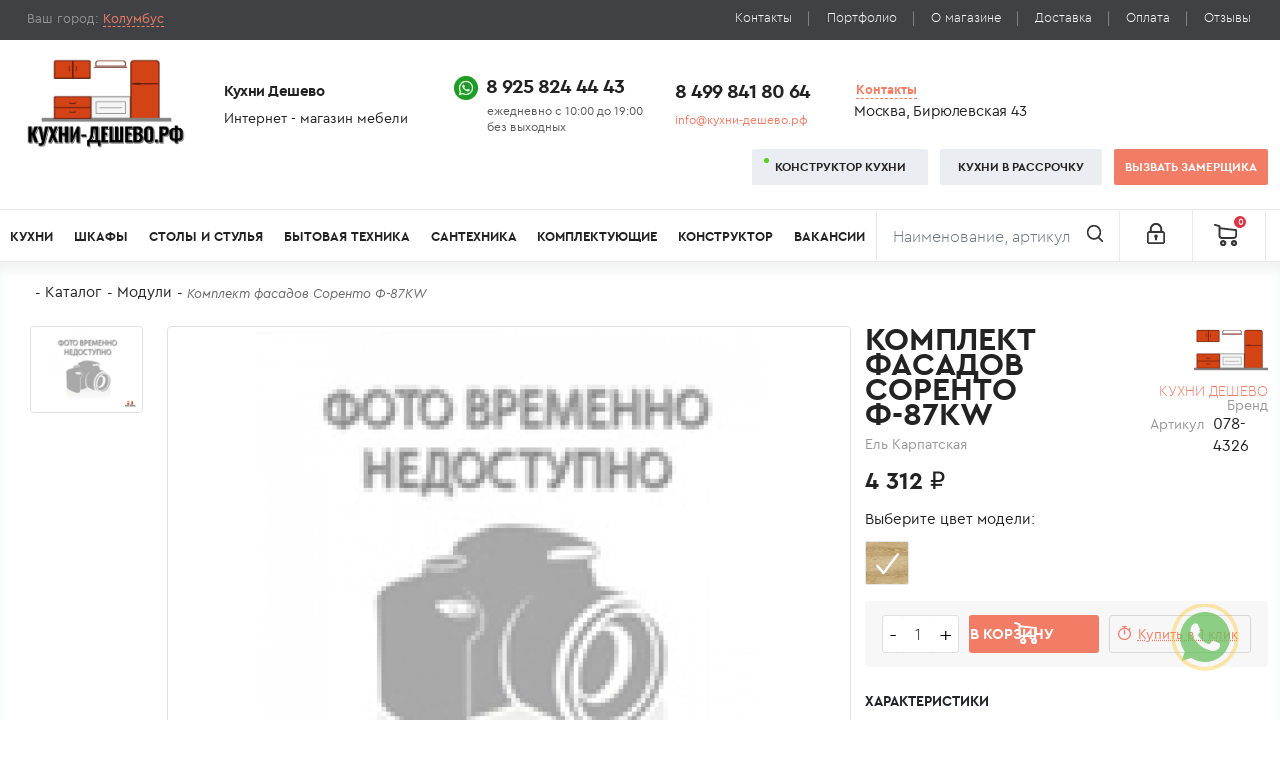

--- FILE ---
content_type: text/html; charset=UTF-8
request_url: https://xn----dtbfeaonyp6bw5b.xn--p1ai/modules/6379_komplekt-fasadov-sorento-f-87kw
body_size: 12896
content:
<!doctype html><html
lang="ru"><head><meta
charset="UTF-8"><meta
http-equiv="X-UA-Compatible" content="IE=edge"><meta
name="viewport" content="width=device-width, initial-scale=1"><link
rel="apple-touch-icon" sizes="57x57" href="/images/favicons/apple-icon-57x57.png"><link
rel="apple-touch-icon" sizes="60x60" href="/images/favicons/apple-icon-60x60.png"><link
rel="apple-touch-icon" sizes="72x72" href="/images/favicons/apple-icon-72x72.png"><link
rel="apple-touch-icon" sizes="76x76" href="/images/favicons/apple-icon-76x76.png"><link
rel="apple-touch-icon" sizes="114x114" href="/images/favicons/apple-icon-114x114.png"><link
rel="apple-touch-icon" sizes="120x120" href="/images/favicons/apple-icon-120x120.png"><link
rel="apple-touch-icon" sizes="144x144" href="/images/favicons/apple-icon-144x144.png"><link
rel="apple-touch-icon" sizes="152x152" href="/images/favicons/apple-icon-152x152.png"><link
rel="apple-touch-icon" sizes="180x180" href="/images/favicons/apple-icon-180x180.png"><link
rel="icon" type="image/png" sizes="192x192" href="/images/favicons/android-icon-192x192.png"><link
rel="icon" type="image/png" sizes="32x32" href="/images/favicons/favicon-32x32.png"><link
rel="icon" type="image/png" sizes="96x96" href="/images/favicons/favicon-96x96.png"><link
rel="icon" type="image/png" sizes="16x16" href="/images/favicons/favicon-16x16.png"><link
rel="manifest" href="/images/manifest.json"><meta
name="msapplication-TileColor" content="#ffffff"><meta
name="msapplication-TileImage" content="/images/ms-icon-144x144.png"><meta
name="theme-color" content="#ffffff"><meta
name="yandex-verification" content="ec4417cc77e000cc"/><title>Купить: Комплект фасадов Соренто Ф-87КW цвет: Ель Карпатская</title><meta
name="description" content="Купить Комплект фасадов Соренто Ф-87КW от производителя - Кухни-Дешево.рф. | Кухни-Дешево.рф 8 925 824 44 43"><meta
name="keywords" content=""><meta
name="csrf-param" content="_csrf-frontend"><meta
name="csrf-token" content="XNSzpNvDQvyzWTpU5dX-uBS3FrCL6ESxLwa5Yu4kyng9ntuW4611qooPAieksZP9RsdmiPmeDuBgQYBXjXCIPA=="><link
href="https://кухни-дешево.рф/modules/6379_komplekt-fasadov-sorento-f-87kw" rel="canonical"><link
href="/minify/13bcbbcc1caf4bfff131bf0c535a7ad4.css" rel="stylesheet"><link
href="/minify/a09f6b53e274ec391bc3d8a422e73f43.css" rel="stylesheet"><link
href="/minify/baf3b2e57413cfd878bb4aff096c190a.css" rel="stylesheet"><link
href="/minify/aced388f3d606eb76cb591b3855fa517.css" rel="stylesheet"></head><body
class="inner with-webp user-select-none"><div
class="container-fluid"><header
style="width:100vw;max-width:100%"><div
id="top" class="row d-none d-sm-flex"><div
class="col-6 col-sm-4"><div
class="geo">
<i
class="fas fa-map-marker"></i> Ваш город:
<span
data-bs-toggle="modal" data-bs-target="#staticBackdrop">
Колумбус    </span></div><div
class="modal fade" id="staticBackdrop" data-bs-backdrop="static" data-bs-keyboard="false"
tabindex="-1" aria-labelledby="labelCitiesForm" aria-hidden="true"><div
class="modal-dialog modal-dialog-centered"><div
class="modal-content"><div
class="modal-header"><h5 class="modal-title" id="labelCitiesForm">Выберите город</h5>
<button
type="button" class="btn-close" data-bs-dismiss="modal" data-dismiss="modal" aria-label="Close"></button></div><div
class="modal-body"><form
id="change_city" class="mb-4" action="/shop/check-city" method="post">
<input
type="hidden" name="_csrf-frontend" value="XNSzpNvDQvyzWTpU5dX-uBS3FrCL6ESxLwa5Yu4kyng9ntuW4611qooPAieksZP9RsdmiPmeDuBgQYBXjXCIPA=="><div
class="form-group field-shopgeoform-city required"><input
type="text" id="shopgeoform-city" class="form-control" name="ShopGeoForm[city]" value="Колумбус" aria-required="true"><div
class="help-block"></div></div><div
class="form-group field-shopgeoform-sessid required"><input
type="hidden" id="shopgeoform-sessid" class="form-control" name="ShopGeoForm[sessId]" value="fc9d438f2178a657a2f16ad854194589"><div
class="help-block"></div></div></form><div
class="three-columns">
<span >Балашиха</span>
<span >Бронницы</span>
<span >Видное</span>
<span >Железнодорожный</span>
<span >Дзержинский</span>
<span >Долгопрудный</span>
<span >Жуковский</span>
<span >Зеленоград</span>
<span >Ивантеевка</span>
<span >Котельники</span>
<span >Красногорск</span>
<span >Лобня</span>
<span >Лыткарино</span>
<span >Люберцы</span>
<span >Москва</span></div></div></div></div></div></div><div
class="col-6 col-sm-8"><ul
class="nav d-flex justify-content-end"><li
class="nav-item d-flex"><a
class="nav-link" href="/contact">Контакты</a></li><li
class="nav-item d-flex"><a
class="nav-link" href="/blog/portfolio">Портфолио</a></li><li
class="nav-item d-flex"><a
class="nav-link" href="/#content">О магазине</a></li><li
class="nav-item d-flex"><a
class="nav-link" href="/#payment_delivery">Доставка</a></li><li
class="nav-item d-flex"><a
class="nav-link" href="/#payment_delivery">Оплата</a></li><li
class="nav-item d-flex"><a
class="nav-link" href="/#reviews">Отзывы</a></li></ul></div></div><div
id="middle" class="row align-items-center d-none d-sm-flex"><div
class="logo col flex-grow-0">
<a
href="/" class="logo-link">
<img
class="logo-img" width="160" height="91" src="/images/new-logo.webp" alt="Logo">
</a></div><div
class="info col flex-grow-0">
<span>Кухни&nbsp;Дешево</span>
<span>Интернет&nbsp;-&nbsp;магазин&nbsp;мебели</span></div><div
class="clockwork col flex-grow-0">
<span>
<img
src="/images/WhatsApp.webp" alt="WhatsApp Logo">
<a
href="tel:+79258244443">8&nbsp;925&nbsp;824&nbsp;44&nbsp;43</a>
</span>
<span
style="padding-left:55px">ежедневно&nbsp;с&nbsp;10:00&nbsp;до&nbsp;19:00&#10;без&nbsp;выходных</span></div><div
class="phone col flex-grow-0">
<span>
<a
href="tel:+74998418064">8&nbsp;499&nbsp;841&nbsp;80&nbsp;64</a>
</span>
<span>
<a
href="mailto:info@xn----dtbfeaonyp6bw5b.xn--p1ai">info@кухни-дешево.рф</a>
</span></div><div
class="feedback col-md flex-grow-0"><div
class="contacts">
<a
href="/contact">Контакты</a><i
class="fas fa-angle-down"></i></div>
<span>Москва,&nbsp;Бирюлевская&nbsp;43</span></div><div
class="buttons col"><div
class="d-flex justify-content-md-end justify-content-between pe-3 pe-sm-0">
<a
href="/constructor/kitchen" class="btn btn-gray btn-green-dot">Конструктор&nbsp;кухни</a>
<a
href="/contact/call/modal-callback"
data-bs-toggle="modal" data-bs-target="#myModal" class="btn btn-gray">
Кухни&nbsp;в&nbsp;рассрочку
</a>
<a
href="/contact/call/measurer" data-bs-toggle="modal"
data-bs-target="#myModal" class="btn btn-warn-soft">
Вызвать&nbsp;замерщика
</a></div></div></div><div
id="bottom" class="row"><nav
class="navbar navbar-expand-lg navbar-light bg-transparent">
<button
class="navbar-toggler" type="button" data-bs-toggle="collapse" data-bs-target="#main_navigation"
aria-controls="main_navigation" aria-expanded="false" aria-label="Toggle navigation">
<span
class="navbar-toggler-icon"></span>
</button><div
class="for-mobile d-flex d-sm-none">
<a
class="navbar-brand" href="/">
<img
src="/images/new-logo.webp" alt="Logo Кухни Дешево">
</a>
<button
class="btn btn-search" type="button" data-bs-toggle="collapse" data-bs-target="#collapseSearch" aria-expanded="false" aria-controls="collapseSearch"></button><div
class="collapse" id="collapseSearch"><form
class="mobile-search" action="/search" method="get">
<input
class="form-control" type="search" name="text" placeholder="Наименование, артикул" aria-label="Поиск">
<button
class="btn btn-warn-soft" type="submit">Найти</button></form></div>
<button
class="btn btn-phones" type="button" data-bs-toggle="collapse" data-bs-target="#collapsePhones" aria-expanded="false" aria-controls="collapsePhones"></button><div
class="collapse" id="collapsePhones"><ul
class="d-flex flex-row justify-content-between"><li
class="flex-fill text-center">
<img
class="me-1" src="/images/WhatsApp.webp" alt="WhatsAppIco">
<a
href="tel:+79258244443">8&nbsp;925&nbsp;824&nbsp;44&nbsp;43</a></li><li
class="flex-fill text-center">
<a
href="tel:+74998418064">8&nbsp;499&nbsp;841&nbsp;80&nbsp;64</a></li></ul></div>
<a
class="sign-in-up btn" href="/signup"></a></div><div
class="collapse navbar-collapse" id="main_navigation"><div
class="d-block d-sm-none times">&times;</div><ul
class="navbar-nav mb-md-2 mb-lg-0"><li
class="nav-item empty"><a
class="nav-link" href="/kupit-kuhnyu">Кухни</a><ul><li><a
class="nav-link" href="/kupit-kuhnyu/kitchenaura">Аура</a></li><li><a
class="nav-link" href="/kupit-kuhnyu/daily">Дейли</a></li><li><a
class="nav-link" href="/kupit-kuhnyu/floris">Флорис</a></li><li><a
class="nav-link" href="/kupit-kuhnyu/palac">Палац</a></li><li><a
class="nav-link" href="/kupit-kuhnyu/soft">Софт</a></li><li><a
class="nav-link" href="/kupit-kuhnyu/avrora">Аврора</a></li><li><a
class="nav-link" href="/kupit-kuhnyu/tess">Тэсс</a></li><li><a
class="nav-link" href="/kupit-kuhnyu/fred">Фред</a></li><li><a
class="nav-link" href="/kupit-kuhnyu/elite-kitchen">Элит</a></li><li><a
class="nav-link" href="/kupit-kuhnyu/tiara">Тиара</a></li><li><a
class="nav-link" href="/kupit-kuhnyu/modus">Модус</a></li><li><a
class="nav-link" href="/kupit-kuhnyu/ostin">Остин</a></li><li><a
class="nav-link" href="/kupit-kuhnyu/sold">Солд</a></li><li><a
class="nav-link" href="/kupit-kuhnyu/greys">Грейс</a></li><li><a
class="nav-link" href="/kupit-kuhnyu/monna">Монна</a></li><li><a
class="nav-link" href="/kupit-kuhnyu/morgan">Морган</a></li><li><a
class="nav-link" href="/kupit-kuhnyu/gratsiya">Грация</a></li><li><a
class="nav-link" href="/kupit-kuhnyu/izabella">Изабелла</a></li><li><a
class="nav-link" href="/kupit-kuhnyu/alba">Альба</a></li><li><a
class="nav-link" href="/kupit-kuhnyu/rossi">Росси</a></li><li><a
class="nav-link" href="/kupit-kuhnyu/kantri">Кантри</a></li><li><a
class="nav-link" href="/kupit-kuhnyu/sorento">Соренто</a></li><li><a
class="nav-link" href="/kupit-kuhnyu/estet">Эстет</a></li><li><a
class="nav-link" href="/kupit-kuhnyu/valensia">Валенсия</a></li><li><a
class="nav-link" href="/kupit-kuhnyu/aragon">Арагон</a></li><li><a
class="nav-link" href="/kupit-kuhnyu/rejn">Рейн</a></li><li><a
class="nav-link" href="/kupit-kuhnyu/erfurt">Эрфурт</a></li><li><a
class="nav-link" href="/kupit-kuhnyu/tirol">Тироль</a></li><li><a
class="nav-link" href="/kupit-kuhnyu/evita">Эвита</a></li></ul></li><li><a
class="nav-link" href="/kupit-shkaf">Шкафы</a></li><li
class="nav-item"><a
class="nav-link" href="/stoly-i-stula">Столы и стулья</a><ul><li><a
class="nav-link" href="/stoly-i-stula/stoly-i-stula-dla-stolovoj/stol-obedennyj">Для столовой</a><ul><li><a
class="nav-link" href="/stoly-i-stula/stoly-transformery">Столы-трансформеры</a></li><li><a
class="nav-link" href="/stoly-i-stula/stoly-i-stula-dla-stolovoj/stol-obedennyj">Обеденные столы</a></li><li><a
class="nav-link" href="/stoly-i-stula/stoly-i-stula-dla-stolovoj/stulya-dlya-kuhni">Стулья</a></li><li><a
class="nav-link" href="/stoly-i-stula/stoly-i-stula-dla-stolovoj/barnye-stula">Барные стулья</a></li><li><a
class="nav-link" href="/stoly-i-stula/stoly-i-stula-dla-stolovoj/taburety">Табуреты</a></li></ul></li><li><a
class="nav-link" href="/stoly-i-stula/detskie-stula-i-taburety">Детские стулья и табуреты</a><ul><li><a
class="nav-link" href="/stoly-i-stula/detskie-stula-i-taburety/detskie-stula">Детские стулья</a></li><li><a
class="nav-link" href="/stoly-i-stula/detskie-stula-i-taburety/detskie-taburety">Детские табуреты</a></li></ul></li><li><a
class="nav-link" href="/stoly-i-stula/stoly-dla-sada">Для сада</a><ul><li><a
class="nav-link" href="/stoly-i-stula/stoly-dla-sada/sadovye-stoly">Садовые столы</a></li></ul></li></ul></li><li
class="nav-item"><a
class="nav-link" href="/bytovaa-tehnika">Бытовая техника</a><ul><li
class="nav-item empty"><a
class="nav-link" href="/"></a><ul><li><a
class="nav-link" href="/bytovaa-tehnika/varocnye-poverhnosti">Варочные поверхности</a></li><li><a
class="nav-link" href="/bytovaa-tehnika/duhovye-skafy">Духовые шкафы</a></li><li><a
class="nav-link" href="/bytovaa-tehnika/vytazki">Вытяжки</a></li><li><a
class="nav-link" href="/bytovaa-tehnika/posudomoyechnyye-mashiny">Посудомоечные машины</a></li><li><a
class="nav-link" href="/bytovaa-tehnika/kholodilniki">Холодильники</a></li><li><a
class="nav-link" href="/bytovaa-tehnika/mikrovolnovyye-pechi">Микроволновые печи</a></li><li><a
class="nav-link" href="/bytovaa-tehnika/stiralnyye-mashiny">Стиральные машины</a></li></ul></li></ul></li><li
class="nav-item"><a
class="nav-link" href="/">Сантехника</a><ul><li
class="absolute-eighteen"><a
class="nav-link" href="/komplektuusie-dla-mebeli/mojki">Мойки</a><ul><li><a
class="nav-link" href="/komplektuusie-dla-mebeli/mojki/armatura-dla-moek">Арматура для моек</a></li><li><a
class="nav-link" href="/komplektuusie-dla-mebeli/mojki/aksessuary-dlya-moyek">Аксессуары для моек</a><ul><li><a
class="nav-link" href="/komplektuusie-dla-mebeli/mojki/aksessuary-dlya-moyek/vodoochistiteli">Водоочистители</a></li><li><a
class="nav-link" href="/komplektuusie-dla-mebeli/mojki/aksessuary-dlya-moyek/kolandery-korziny-sushki">Коландеры / корзины / сушки</a></li><li><a
class="nav-link" href="/komplektuusie-dla-mebeli/mojki/aksessuary-dlya-moyek/dozatory">Дозаторы (диспенсеры)</a></li><li><a
class="nav-link" href="/komplektuusie-dla-mebeli/mojki/aksessuary-dlya-moyek/izmelchiteli-pishchevykh-otkhodov">Измельчители пищевых отходов</a></li><li><a
class="nav-link" href="/komplektuusie-dla-mebeli/mojki/aksessuary-dlya-moyek/sistemy-sortirovki-otkhodov">Системы сортировки отходов</a></li><li><a
class="nav-link" href="/komplektuusie-dla-mebeli/mojki/aksessuary-dlya-moyek/roll-maty">Ролл-маты</a></li></ul></li></ul></li><li
class="absolute-nineteen"><a
class="nav-link" href="/komplektuusie-dla-mebeli/smesiteli">Смесители</a></li></ul></li><li
class="nav-item children-uppercase"><a
class="nav-link" href="/komplektuusie-dla-mebeli">Комплектующие</a><ul><li
class="nav-item empty"><a
class="nav-link" href="/"></a><ul><li><a
class="nav-link" href="/komplektuusie-dla-mebeli/fartuki">Стеновые панели</a></li><li><a
class="nav-link" href="/komplektuusie-dla-mebeli/stolesnicy">Столешницы</a></li><li><a
class="nav-link" href="/komplektuusie-dla-mebeli/matrasy-i-namatrasniki">Матрасы и наматрасники</a></li></ul></li></ul></li><li
class="nav-item empty"><a
class="nav-link" href="/">Конструктор</a><ul><li><a
class="nav-link" href="/constructor/kitchen">Собрать кухню</a></li><li><a
class="nav-link" href="/constructor/cupboard">Собрать шкаф</a></li></ul></li><li><a
class="nav-link" href="/vacancies">Вакансии</a></li></ul><div
class="d-block d-sm-none px-3"><div
id="buttons_first" class="d-grid gap-1">
<a
href="/constructor/kitchen" class="btn btn-gray">Конструктор&nbsp;кухни</a>
<a
href="/constructor/kitchen" class="btn btn-gray">Конструктор&nbsp;кухни</a>
<a
href="/contact/call/modal-callback"
data-bs-toggle="modal" data-bs-target="#myModal" class="btn btn-gray">
Кухни&nbsp;в&nbsp;рассрочку
</a>
<a
href="/contact/call/measurer" data-bs-toggle="modal"
data-bs-target="#myModal" class="btn btn-warn-soft w-100">
Вызвать&nbsp;замерщика
</a></div><ul
class="submenu row row-cols-2 mb-3"><li><a
href="/contact">Контакты</a></li><li><a
href="/blog/portfolio">Портфолио</a></li><li><a
href="/#content">О магазине</a></li><li><a
href="/#payment_delivery">Доставка</a></li><li><a
href="/#payment_delivery">Оплата</a></li><li><a
href="/#reviews">Отзывы</a></li></ul><div
id="buttons_second" class="d-grid gap-1">
<a
class="btn btn-outline-gray flex-fill" href="/signup">
Регистрация
</a>
<a
class="btn btn-outline-gray flex-fill" href="/login">
Вход
</a></div><div
class="copyright">© Кухни-дешево.рф 2026 All rights reserved.</div></div><form
class="search d-flex ms-auto d-none d-sm-block" action="/search" method="get">
<input
type="hidden" name="_csrf-frontend" value="XNSzpNvDQvyzWTpU5dX-uBS3FrCL6ESxLwa5Yu4kyng9ntuW4611qooPAieksZP9RsdmiPmeDuBgQYBXjXCIPA==" />
<input
class="form-control" type="search" name="text" placeholder="Наименование, артикул" aria-label="Поиск">
<button
class="btn " type="submit">
<img
src="/images/search_ico.webp" alt="Поиск">
</button></form><a
href="/signup" class="sign-in-up d-none d-sm-block pt-2">
<img
src="/images/lock_ico.webp" alt="Вход/Регистрация">
</a></div><div
id="cart" class="cart-shop-widget position-lg-relative dropdown-toggle" data-bs-toggle="dropdown" data-bs-target="#fast_cart" data-bs-loading-text="Загрузка..." aria-expanded="false">
<button
type="button" class="btn btn-lg float-end">
<img
src="/images/cart_ico.webp" alt="Корзина">
<span
id="cart-total" class="badge bg-danger">0</span>
<span
class="after-tooltip"
data-bs-toggle="tooltip"
data-bs-placement="left"
data-bs-html="true"
title="0 Товаров - 0 ₽"></span>
</button></div><div
class="dropdown-menu dropdown-menu-end fast-cart" id="fast_cart"><ul
class="empty"><li><p>Ваша корзина пуста</p></li></ul></div></nav><div
class="fixed-navbar"><nav
class="navbar justify-content-start">
<button
class="navbar-toggler" type="button" data-bs-toggle="collapse"
data-bs-target="#navbarToggleExternalContent" aria-controls="navbarToggleExternalContent"
aria-expanded="false" aria-label="Toggle navigation">
<span
class="navbar-toggler-icon"></span>
</button>
<a
class="catalog-nav-link" href="/catalog">Каталог</a><form
class="search d-flex ms-4" action="/search" method="get">
<input
type="hidden" name="_csrf-frontend" value="XNSzpNvDQvyzWTpU5dX-uBS3FrCL6ESxLwa5Yu4kyng9ntuW4611qooPAieksZP9RsdmiPmeDuBgQYBXjXCIPA==" /><div
class="input-group">
<input
class="form-control" type="search" name="text" placeholder="Наименование, артикул" aria-label="Поиск">
<select
name="category" aria-label="Ограничить категорией" class="form-select" ><option
value="0">Категория</option><option
value="3">Кухни</option><option
value="8">Комплектующие</option><option
value="58">Бытовая техника</option><option
value="4">Гостиные</option><option
value="6">Спальни</option><option
value="5">Прихожие</option><option
value="10">Шкафы</option><option
value="7">Детские</option>
</select></div>
<button
class="btn btn-warn-soft" type="submit">
Найти
</button></form><div
class="d-flex right flex-fill justify-content-end">
<a
href="/constructor" class="btn btn-gray btn-green-dot mt-2 mb-2">Конструктор&nbsp;кухни</a>
<a
href="/contact/call/modal-callback"
data-bs-toggle="modal" data-bs-target="#myModal" class="btn btn-gray mt-2 mb-2">
Кухни&nbsp;в&nbsp;рассрочку
</a>
<a
href="/contact/call/measurer" data-bs-toggle="modal"
data-bs-target="#myModal" class="btn btn-warn-soft mt-2 mb-2 color-white">
Вызвать&nbsp;замерщика
</a>
<a
href="/signup" class="sign-in-up d-none d-sm-block pt-2 mt-2 mb-2">
<img
src="/images/lock_ico.webp" alt="Вход/Регистрация">
</a><div
id="cart" class="cart-shop-widget position-lg-relative dropdown-toggle" data-bs-toggle="dropdown" data-bs-target="#fast_cart" data-bs-loading-text="Загрузка..." aria-expanded="false">
<button
type="button" class="btn btn-lg float-end">
<img
src="/images/cart_ico.webp" alt="Корзина">
<span
id="cart-total" class="badge bg-danger">0</span>
<span
class="after-tooltip"
data-bs-toggle="tooltip"
data-bs-placement="left"
data-bs-html="true"
title="0 Товаров - 0 ₽"></span>
</button></div><div
class="dropdown-menu dropdown-menu-end fast-cart" id="fast_cart"><ul
class="empty"><li><p>Ваша корзина пуста</p></li></ul></div></div></nav><div
class="collapse" id="navbarToggleExternalContent"><ul
class="navbar-nav mb-md-2 mb-lg-0"><li
class="nav-item"><a
class="nav-link" href="/kupit-kuhnyu">Кухни</a></li><li
class="nav-item"><a
class="nav-link" href="/constructor/kitchen">Конструктор кухни</a></li><li
class="nav-item"><a
class="nav-link" href="/constructor/cupboard">Конструктор шкафов</a></li><li><a
class="nav-link" href="/bytovaa-tehnika">Бытовая техника</a></li><li
class="nav-item"><a
class="nav-link" href="/komplektuusie-dla-mebeli">Комплектующие</a></li><li
class="nav-item"><a
class="nav-link" href="/stoly-i-stula">Столы и стулья</a></li><li
class="nav-item"><a
class="nav-link" href="/kupit-gostinuyu">Гостиные</a></li><li
class="nav-item"><a
class="nav-link" href="/spalni">Спальни</a></li><li
class="nav-item"><a
class="nav-link" href="/kupit-prihozhuyu">Прихожие</a></li><li
class="nav-item"><a
class="nav-link" href="/kupit-shkaf">Шкафы</a></li><li
class="nav-item"><a
class="nav-link" href="/detskie">Детские</a></li></ul></div></div></div></header></div><section
id="content"><div
class="container-fluid pl-3 pr-3 mb-4"><ul
class="breadcrumbs d-flex flex-wrap"><li><a
href="/"><i
class="fa fa-home"></i></a></li><li><a
href="/catalog">Каталог</a></li><li><a
href="/modules">Модули</a></li><li
class="active">Комплект фасадов Соренто Ф-87КW</li></ul></div><div
class="product"><div
class="container-fluid"><div
class="row product-page" xmlns:fb="http://www.w3.org/1999/xhtml"><div
class="col-md-8 product-preview"><div
class="row gallery d-flex flex-column-reverse flex-md-row" id="gallery_product"><div
class="col-md-2 previous"><div
class="row"><div
class="gallery col-lg-12 active"><div
class="image-additional thumb mb-2">
<img
class="img-thumbnail" src="https://static.xn----dtbfeaonyp6bw5b.xn--p1ai/cache/products/6379/catalog_origin_8563c2c7-521f-11e9-80bd-00155d022411.jpg"
alt="Комплект фасадов Соренто Ф-87КW"
data-full-src="https://static.xn----dtbfeaonyp6bw5b.xn--p1ai/cache/products/6379/catalog_origin_8563c2c7-521f-11e9-80bd-00155d022411.jpg"
data-index="1"
></div></div></div></div><div
class="col-md-10 gallery-full-item">
<a
data-bs-toggle="modal" data-bs-target="#image-gallery" data-bs-image="https://static.xn----dtbfeaonyp6bw5b.xn--p1ai/cache/products/6379/catalog_origin_8563c2c7-521f-11e9-80bd-00155d022411.jpg" href="#">
<img
src="https://static.xn----dtbfeaonyp6bw5b.xn--p1ai/cache/products/6379/catalog_origin_8563c2c7-521f-11e9-80bd-00155d022411.jpg" alt="Комплект фасадов Соренто Ф-87КW" id="gallery_full_image" class="img-thumbnail" data-index="1">
</a></div></div><div
class="modal fade" id="image-gallery" tabindex="-1" role="dialog" aria-labelledby="myModalLabel" aria-hidden="true"><div
class="modal-dialog modal-fullscreen"><div
class="modal-content"><div
class="modal-body text-center p-0"><h4 class="modal-title" id="image-gallery-title"></h4>
<button
type="button" class="btn-close" data-bs-dismiss="modal" aria-label="Закрыть"></button><div
class="controls-gallery">
<button
type="button" class="btn btn-secondary float-left" id="show-previous-image" disabled="disabled"></button>
<img
id="image-gallery-image" class="img-responsive col-md-12" src="" alt="" data-index="">
<button
type="button" id="show-next-image" class="btn btn-secondary float-right"></button></div></div></div></div></div></div><div
class="col-md-4"><div
class="row"><div
class="col-md-8"><h1 class="product-name ps-0">
Комплект фасадов Соренто Ф-87КW                            <span>
Ель Карпатская                            </span></h1></div><div
class="col-6 col-md-4 position-relative ms-auto"><div
class="right d-none d-sm-flex">
<img
src="https://static.xn----dtbfeaonyp6bw5b.xn--p1ai/cache/brands/medium_logo_brand.png" alt="Лого Бренда Кухни-Дешево"></div><div
class="left">
Кухни Дешево <span>Бренд</span></div>
<a
class="stretched-link" href="/brand/kuhni-deshevo"></a><div
class="w-100 d-flex block-product-code align-items-baseline">
<span
class="flex-grow-1 text-end me-2">Артикул</span>
<span
class="product-code ms-auto">078-4326</span></div></div><form
id="product_form" action="/shop/cart/add/6379" method="post">
<input
type="hidden" name="_csrf-frontend" value="XNSzpNvDQvyzWTpU5dX-uBS3FrCL6ESxLwa5Yu4kyng9ntuW4611qooPAieksZP9RsdmiPmeDuBgQYBXjXCIPA=="><div
class="col-md-12"><p>
<span
class="price-value">4 312 ₽</span>
<span
class="desc additional-info">
<i
class="fa fa-info-circle" data-bs-toggle="popover" data-bs-title="Примечание к цене" data-bs-content="В комплект входит: Ручка профильная РН15 в цвете Металлик, с межцентровым расстоянием 96 мм." data-bs-trigger="hover" data-bs-placement="right" data-bs-html="true"></i>                        </span></p><div
class="color-widget"><p
class="color-widget">Выберите цвет модели:</p><ul
class="list-color-medium d-flex flex-wrap"><li>
<span
title="Ель Карпатская" data-bs-toggle="tooltip" data-bs-placement="top" style="background-image: url(&quot;https://static.xn----dtbfeaonyp6bw5b.xn--p1ai/cache/colors/medium_color_5c655d0eca3b3.jpg&quot;)"></span></li></ul></div></div><div
class="order-form-controls"><div
class="quantity-block d-grid d-sm-flex justify-content-between"><div
class="quantity">
<button
type="button" class="control-minus">-</button><input
type="number" id="addtocartform-quantity" class="form-control" name="AddToCartForm[quantity]" value="1" style="width:50px;" aria-label="Количество едениц товара" step="1" max="9" min="1" aria-required="true"><div
class="help-block"></div>
<button
type="button" class="control-plus">+</button></div>
<button
type="submit" class="btn btn-warning add-to-cart">В корзину</button>                            <button
type="submit" class="btn btn-outline-secondary buy-one-click" formaction="/shop/checkout/buy-one-click/6379">Купить в 1 клик</button></div></div></form><div
class="characteristics"><div
class="block-label">Характеристики</div><div
class="wrap-characteristics"><div
class="d-flex justify-content-between"><div>Размер (В*Ш*Г), мм</div><div
class="flex-grow-1"></div><div
class="value">708x796x16</div></div><div
class="d-flex justify-content-between"><div>Цвет фасада</div><div
class="flex-grow-1"></div><div
class="value">Ель Карпатская</div></div><div
class="d-flex justify-content-between"><div>Материал фасада</div><div
class="flex-grow-1"></div><div
class="value">МДФ</div></div><div
class="d-flex justify-content-between"><div>Отделка фасадов</div><div
class="flex-grow-1"></div><div
class="value">Пленка ПВХ</div></div><div
class="d-flex justify-content-between"><div>Объем, куб.м.</div><div
class="flex-grow-1"></div><div
class="value">0,00980</div></div></div></div></div></div></div></div></div></section><section
class="ya-maps"><div
class="container-fluid"><div
class="row">
<iframe
src="https://yandex.ru/map-widget/v1/?z=12&ol=biz&oid=135547330628"
width="100%"
height="400">
</iframe></div></div></section><section
id="feedback"><div
class="container-fluid"><div
class="col-md-7 col-lg-8 ms-auto bg-feed"><div
class="h1 text-md-start">Обратная связь</div><form
id="callback-form" action="/contact/call/callback" method="post">
<input
type="hidden" name="_csrf-frontend" value="XNSzpNvDQvyzWTpU5dX-uBS3FrCL6ESxLwa5Yu4kyng9ntuW4611qooPAieksZP9RsdmiPmeDuBgQYBXjXCIPA=="><div
class="row"><div
class="col-md-3 mb-2"><div
class="form-group field-callbackform-name required">
<label
class="custom-label" for="callbackform-name">Контактные данные:</label>
<input
type="text" id="callbackform-name" class="form-control" name="CallbackForm[name]" placeholder="Представьтесь" aria-label="Ф.И.О." autocomplete="off" aria-required="true"><div
class="help-block"></div></div></div><div
class="col-md-3 mb-2"><div
class="form-group field-callbackform-phone required">
<label
class="custom-label d-none d-md-block" for="callbackform-phone">Телефон</label>
<input
type="tel" id="callbackform-phone" class="form-control" name="CallbackForm[phone]" placeholder="+7 (___) ___-__-__" aria-label="Телефон пользователя" autocomplete="off" aria-required="true"><div
class="help-block"></div></div></div><div
class="col-md-3 mb-2"><div
class="form-group field-callbackform-email">
<label
class="custom-label d-none d-md-block" for="callbackform-email">Email</label>
<input
type="email" id="callbackform-email" class="form-control" name="CallbackForm[email]" placeholder="Электронный адрес" aria-label="Почтовый ящик пользователя" autocomplete="off"><div
class="help-block"></div></div></div></div><div
class="row"><div
class="col-md-9"><div
class="form-group field-callbackform-message required"><textarea id="callbackform-message" class="form-control" name="CallbackForm[message]" placeholder="Ваше сообщение" aria-label="Сообщение пользователя" aria-required="true"></textarea><div
class="help-block"></div></div>                        <button
class="btn btn-warn-soft w-100" type="submit">Отправить сообщение<i
class="fas fa-arrow-right"></i></button><div
class="form-group field-callbackform-recaptcha"><input
type="hidden" id="callbackform-recaptcha" class="form-control" name="CallbackForm[reCaptcha]"><div
class="help-block"></div></div></div></div></form></div></div></section><footer><div
class="container-fluid"><div
class="row"><div
class="col-md-3 ps-md-5 text-sm-start text-center">
<a
class="logo-bottom" href="/" >
<img
class="mb-md-4" src="/images/new-logo-gray.webp" alt="Кухни Дешево">
</a><p
class="market">Кухни Дешево<span
class="d-block">Интернет - магазин мебели</span></p></div><div
class="col-md-4 d-none d-md-block"><div
class="d-flex justify-content-between"><div><h6>Информация</h6><ul><li><a
href="/#payment_delivery">Доставка</a></li><li><a
href="/contact">Контакты</a></li><li><a
href="/#content">О магазине</a></li><li><a
href="/#payment_delivery">Оплата</a></li><li><a
href="/#reviews">Отзывы</a></li></ul></div><div><h6>Каталог</h6><ul><li><a
href="/kupit-kuhnyu">Кухни</a></li><li><a
href="/">Конструктор кухни</a></li><li><a
href="/komplektuusie-dla-mebeli">Комплектующие</a></li><li><a
href="/stoly-i-stula">Столы и стулья</a></li><li><a
href="/kupit-gostinuyu">Гостиные</a></li></ul></div><div><ul><li><a
href="/spalni">Спальни</a></li><li><a
href="/kupit-shkaf">Шкафы</a></li><li><a
href="/detskie">Детские</a></li><li><a
href="/kupit-prihozhuyu">Прихожие</a></li></ul></div></div></div><div
class="col-md-2 ms-xxl-auto ms-lg-0"><div
class="d-grid gap-2 mb-3 mb-sm-0">
<a
href="/" class="btn btn-outline-secondary">
Конструктор кухни
</a>
<a
href="/contact/call/modal-callback"
data-bs-toggle="modal" data-bs-target="#myModal" class="btn btn-outline-secondary">
Кухни в рассрочку
</a>
<a
href="/contact/call/measurer" data-bs-toggle="modal"
data-bs-target="#myModal" class="btn btn-outline-secondary">Вызвать замерщика</a></div></div><div
class="col-md-3 col-xxl-2 contacts pe-xxl-5 text-md-right text-xxl-left"><p><a
href="tel:+79258244443" >8 925 824 44 43</a><span
class="d-block" style="padding-left:26px;white-space:normal">ежедневно&nbsp;с&nbsp;10:00&nbsp;до&nbsp;19:00&#10;без&nbsp;выходных</span></p><p><a
href="tel:+74998418064" >8 499 841 80 64</a><span
class="d-block">info@кухни-дешево.рф</span></p><p
class="address">Москва, ул Бирюлевская 43</p></div></div><div
class="row last"><div
class="col-6 pe-md-5 text-end d-none d-md-flex"><p
class="text-center text-md-start">© Кухни-дешево.рф 2026 All rights reserved.</p></div><div
class="col-6 pe-md-5 text-end d-none d-md-block">
<img
src="/images/logo-cards.webp" alt="Лого"></div></div></div></footer><div
id="whatsAppLink" class="position-fixed d-flex" data-bs-custom-class="custom-tooltip" data-bs-toggle="tooltip" data-bs-placement="left" data-bs-title="Чат в WhatsApp">
<a
href="https://wa.me/+79258244443" target="_blank" class="link-icon">
<img
src="data:image/svg+xml,%3Csvg width='50' height='50' viewBox='0 0 22 22' fill='none' xmlns='http://www.w3.org/2000/svg'%3E%3Cg clip-path='url(%23clip0_10_2596)'%3E%3Cpath fill-rule='evenodd' clip-rule='evenodd' d='M10.9968 0C4.9327 0 0 4.93408 0 10.9999C0 13.4055 0.775794 15.6365 2.09459 17.4474L0.723979 21.5342L4.95204 20.183C6.69102 21.334 8.76628 22 11.0032 22C17.0673 22 22 17.0657 22 11.0001C22 4.93428 17.0673 0.000181834 11.0032 0.000181834L10.9968 0ZM7.92589 5.58746C7.7126 5.07662 7.55094 5.05728 7.22781 5.04414C7.11779 5.03775 6.99518 5.03137 6.85925 5.03137C6.43887 5.03137 5.99934 5.1542 5.73423 5.42577C5.4111 5.75556 4.60938 6.52501 4.60938 8.10297C4.60938 9.68093 5.76014 11.207 5.91523 11.4206C6.07688 11.6338 8.15869 14.9189 11.3911 16.2578C13.9188 17.3054 14.6689 17.2083 15.2442 17.0854C16.0846 16.9044 17.1385 16.2833 17.4036 15.5334C17.6687 14.7831 17.6687 14.1429 17.5909 14.0071C17.5134 13.8713 17.2999 13.7939 16.9768 13.632C16.6537 13.4703 15.0825 12.6943 14.7851 12.5908C14.4941 12.481 14.2162 12.5198 13.9966 12.8303C13.6862 13.2635 13.3824 13.7034 13.1367 13.9684C12.9427 14.1754 12.6258 14.2013 12.3608 14.0912C12.0052 13.9427 11.0098 13.5932 9.78129 12.5003C8.83088 11.6533 8.18444 10.5993 7.99706 10.2825C7.80949 9.95925 7.97769 9.77145 8.12621 9.59697C8.28787 9.39639 8.44298 9.25422 8.60463 9.0666C8.76629 8.87917 8.85679 8.78207 8.96024 8.56215C9.07026 8.3488 8.99252 8.12888 8.91498 7.96718C8.83744 7.80548 8.191 6.22752 7.92589 5.58746Z' fill='%2367C15E'/%3E%3C/g%3E%3Cdefs%3E%3CclipPath id='clip0_10_2596'%3E%3Crect width='22' height='22' fill='white'/%3E%3C/clipPath%3E%3C/defs%3E%3C/svg%3E" alt="кнопка чата в whatsApp">
</a></div><div
id="toTop">
<i
class="fa fa-arrow-circle-up" aria-hidden="true"></i></div> <script src="//www.google.com/recaptcha/api.js?render=6LeDIb4UAAAAAPPCspehdt4U---xA-o2mBf-kW40"></script> <script src="/minify/ba8a6daf7f3d6a1ad943857a20108be1.js"></script> <script src="/minify/f18e5baad3e65632c298eb3f3f50e124.js"></script> <script src="/minify/0286bf4a5c69b97bbad728e915d4e9ed.js"></script> <script src="/minify/9880c8e8efec6edd9e61f159f8b5eab7.js"></script> <script src="/minify/e63bd812ae43d3a6a49a1e37dc44f94d.js"></script> <script src="/minify/85bc9ada2f4fafb87a83faac956ec7d2.js"></script> <script src="https://kit.fontawesome.com/845b60a5f7.js"></script> <script src="/minify/0920ac1d78150924584ba0bc1f5b5b8c.js"></script> <script src="/minify/96f614ce30f74a0df01defc9cb3c8c19.js"></script> <script src="/minify/4f4db252f21cc95582bc26233c3e7f93.js"></script> <script>jQuery(function ($) {
jQuery('#product_form').yiiActiveForm([{"id":"addtocartform-quantity","name":"quantity","container":".field-addtocartform-quantity","input":"#addtocartform-quantity","validate":function (attribute, value, messages, deferred, $form) {yii.validation.required(value, messages, {"message":"Необходимо заполнить «Quantity»."});yii.validation.number(value, messages, {"pattern":/^[+-]?\d+$/,"message":"Значение «Quantity» должно быть целым числом.","max":1000000,"tooBig":"Значение «Quantity» не должно превышать 1000000.","skipOnEmpty":1});}}], []);
jQuery('#change_city').yiiActiveForm([{"id":"shopgeoform-city","name":"city","container":".field-shopgeoform-city","input":"#shopgeoform-city","validate":function (attribute, value, messages, deferred, $form) {yii.validation.required(value, messages, {"message":"Необходимо заполнить «Ваш город»."});}},{"id":"shopgeoform-sessid","name":"sessId","container":".field-shopgeoform-sessid","input":"#shopgeoform-sessid","validate":function (attribute, value, messages, deferred, $form) {yii.validation.required(value, messages, {"message":"Необходимо заполнить «Sess Id»."});}}], []);
"use strict";
grecaptcha.ready(function() {
    grecaptcha.execute("6LeDIb4UAAAAAPPCspehdt4U---xA-o2mBf-kW40", {action: "send_message"}).then(function(token) {
        jQuery("#" + "callbackform-recaptcha").val(token);

        const jsCallback = "";
        if (jsCallback) {
            eval("(" + jsCallback + ")(token)");
        }
    });
});
jQuery('#callback-form').yiiActiveForm([{"id":"callbackform-name","name":"name","container":".field-callbackform-name","input":"#callbackform-name","validate":function (attribute, value, messages, deferred, $form) {yii.validation.required(value, messages, {"message":"Необходимо заполнить «Контактные данные»."});yii.validation.string(value, messages, {"message":"Значение «Контактные данные» должно быть строкой.","min":3,"tooShort":"Значение «Контактные данные» должно содержать минимум 3 символа.","max":25,"tooLong":"Значение «Контактные данные» должно содержать максимум 25 символов.","skipOnEmpty":1});}},{"id":"callbackform-phone","name":"phone","container":".field-callbackform-phone","input":"#callbackform-phone","validate":function (attribute, value, messages, deferred, $form) {yii.validation.required(value, messages, {"message":"Необходимо заполнить «Телефон»."});yii.validation.string(value, messages, {"message":"Значение «Телефон» должно быть строкой.","min":18,"tooShort":"Значение «Телефон» должно содержать минимум 18 символов.","max":18,"tooLong":"Значение «Телефон» должно содержать максимум 18 символов.","skipOnEmpty":1});}},{"id":"callbackform-email","name":"email","container":".field-callbackform-email","input":"#callbackform-email","validate":function (attribute, value, messages, deferred, $form) {yii.validation.email(value, messages, {"pattern":/^[a-zA-Z0-9!#$%&'*+\/=?^_`{|}~-]+(?:\.[a-zA-Z0-9!#$%&'*+\/=?^_`{|}~-]+)*@(?:[a-zA-Z0-9](?:[a-zA-Z0-9-]*[a-zA-Z0-9])?\.)+[a-zA-Z0-9](?:[a-zA-Z0-9-]*[a-zA-Z0-9])?$/,"fullPattern":/^[^@]*<[a-zA-Z0-9!#$%&'*+\/=?^_`{|}~-]+(?:\.[a-zA-Z0-9!#$%&'*+\/=?^_`{|}~-]+)*@(?:[a-zA-Z0-9](?:[a-zA-Z0-9-]*[a-zA-Z0-9])?\.)+[a-zA-Z0-9](?:[a-zA-Z0-9-]*[a-zA-Z0-9])?>$/,"allowName":false,"message":"Значение «Электронный адрес» не является правильным email адресом.","enableIDN":false,"skipOnEmpty":1});}},{"id":"callbackform-message","name":"message","container":".field-callbackform-message","input":"#callbackform-message","validate":function (attribute, value, messages, deferred, $form) {yii.validation.required(value, messages, {"message":"Необходимо заполнить «Ваш комментарий»."});yii.validation.string(value, messages, {"message":"Значение «Ваш комментарий» должно быть строкой.","min":10,"tooShort":"Значение «Ваш комментарий» должно содержать минимум 10 символов.","max":500,"tooLong":"Значение «Ваш комментарий» должно содержать максимум 500 символов.","skipOnEmpty":1});}}], []);
"use strict";
grecaptcha.ready(function() {
    grecaptcha.execute("6LeDIb4UAAAAAPPCspehdt4U---xA-o2mBf-kW40", {action: "send_message"}).then(function(token) {
        jQuery("#" + "w2").val(token);

        const jsCallback = "";
        if (jsCallback) {
            eval("(" + jsCallback + ")(token)");
        }
    });
});
});</script> <div
id="yametrika">
<a
href="https://metrika.yandex.ru/stat/?id=44493508&amp;from=informer" target="_blank" rel="nofollow">
<img
src="https://informer.yandex.ru/informer/44493508/3_1_FFFFFFFF_EFEFEFFF_0_pageviews"
style="width:88px; height:31px; border:0;" alt="Яндекс.Метрика"
title="Яндекс.Метрика: данные за сегодня (просмотры, визиты и уникальные посетители)"
class="ym-advanced-informer" data-cid="44493508" data-lang="ru"/>
</a> <script defer type="text/javascript">(function(m,e,t,r,i,k,a){m[i]=m[i]||function(){(m[i].a=m[i].a||[]).push(arguments)};m[i].l=1*new Date();k=e.createElement(t),a=e.getElementsByTagName(t)[0],k.async=1,k.src=r,a.parentNode.insertBefore(k,a)})(window,document,"script", "https://mc.yandex.ru/metrika/tag.js", "ym");ym(44493508,"init",{clickmap:true,trackLinks:true,accurateTrackBounce:true,webvisor:true,ecommerce:"dataLayer"});</script> <noscript><div><img
src="https://mc.yandex.ru/watch/44493508" style="position:absolute; left:-9999px;" alt=""/></div>
</noscript></div>
 <script defer type='text/javascript'>(function(){var widget_id='mKmA0nY5u9',d=document,w=window;function l(){var s=document.createElement('script');s.type='text/javascript';s.async=true;s.src='//code.jivosite.com/script/widget/'+widget_id;var ss=document.getElementsByTagName('script')[0];ss.parentNode.insertBefore(s,ss);}if(d.readyState=='complete'){l();}else{if(w.attachEvent){w.attachEvent('onload',l);}else{w.addEventListener('load',l,false);}}})();</script> 
<input
type="hidden" id="w2" name="reCaptcha"><div
class="modal fade" id="myModal" data-backdrop="static" data-keyboard="false"
tabindex="-1" aria-labelledby="staticBackdropLabel" aria-hidden="true"><div
class="modal-dialog modal-dialog-centered"><div
class="modal-content"><div
class="modal-header"><h5 class="modal-title" id="staticBackdropLabel"></h5>
<button
type="button" class="btn-close" data-bs-dismiss="modal" data-dismiss="modal" aria-label="Close"></button></div><div
class="modal-body d-flex flex-row align-items-center justify-content-center"><div
class="preloader">
<i
class="fa fa-spinner fa-pulse fa-3x fa-fw"></i>
<span>Загрузка...</span></div></div></div></div></div><div
id="request_mask">
<i
class="fa fa-spinner fa-pulse fa-3x fa-fw"></i></div></body></html>

--- FILE ---
content_type: text/html; charset=utf-8
request_url: https://www.google.com/recaptcha/api2/anchor?ar=1&k=6LeDIb4UAAAAAPPCspehdt4U---xA-o2mBf-kW40&co=aHR0cHM6Ly94bi0tLS1kdGJmZWFvbnlwNmJ3NWIueG4tLXAxYWk6NDQz&hl=en&v=PoyoqOPhxBO7pBk68S4YbpHZ&size=invisible&anchor-ms=20000&execute-ms=30000&cb=3tphd8tc8ez8
body_size: 48688
content:
<!DOCTYPE HTML><html dir="ltr" lang="en"><head><meta http-equiv="Content-Type" content="text/html; charset=UTF-8">
<meta http-equiv="X-UA-Compatible" content="IE=edge">
<title>reCAPTCHA</title>
<style type="text/css">
/* cyrillic-ext */
@font-face {
  font-family: 'Roboto';
  font-style: normal;
  font-weight: 400;
  font-stretch: 100%;
  src: url(//fonts.gstatic.com/s/roboto/v48/KFO7CnqEu92Fr1ME7kSn66aGLdTylUAMa3GUBHMdazTgWw.woff2) format('woff2');
  unicode-range: U+0460-052F, U+1C80-1C8A, U+20B4, U+2DE0-2DFF, U+A640-A69F, U+FE2E-FE2F;
}
/* cyrillic */
@font-face {
  font-family: 'Roboto';
  font-style: normal;
  font-weight: 400;
  font-stretch: 100%;
  src: url(//fonts.gstatic.com/s/roboto/v48/KFO7CnqEu92Fr1ME7kSn66aGLdTylUAMa3iUBHMdazTgWw.woff2) format('woff2');
  unicode-range: U+0301, U+0400-045F, U+0490-0491, U+04B0-04B1, U+2116;
}
/* greek-ext */
@font-face {
  font-family: 'Roboto';
  font-style: normal;
  font-weight: 400;
  font-stretch: 100%;
  src: url(//fonts.gstatic.com/s/roboto/v48/KFO7CnqEu92Fr1ME7kSn66aGLdTylUAMa3CUBHMdazTgWw.woff2) format('woff2');
  unicode-range: U+1F00-1FFF;
}
/* greek */
@font-face {
  font-family: 'Roboto';
  font-style: normal;
  font-weight: 400;
  font-stretch: 100%;
  src: url(//fonts.gstatic.com/s/roboto/v48/KFO7CnqEu92Fr1ME7kSn66aGLdTylUAMa3-UBHMdazTgWw.woff2) format('woff2');
  unicode-range: U+0370-0377, U+037A-037F, U+0384-038A, U+038C, U+038E-03A1, U+03A3-03FF;
}
/* math */
@font-face {
  font-family: 'Roboto';
  font-style: normal;
  font-weight: 400;
  font-stretch: 100%;
  src: url(//fonts.gstatic.com/s/roboto/v48/KFO7CnqEu92Fr1ME7kSn66aGLdTylUAMawCUBHMdazTgWw.woff2) format('woff2');
  unicode-range: U+0302-0303, U+0305, U+0307-0308, U+0310, U+0312, U+0315, U+031A, U+0326-0327, U+032C, U+032F-0330, U+0332-0333, U+0338, U+033A, U+0346, U+034D, U+0391-03A1, U+03A3-03A9, U+03B1-03C9, U+03D1, U+03D5-03D6, U+03F0-03F1, U+03F4-03F5, U+2016-2017, U+2034-2038, U+203C, U+2040, U+2043, U+2047, U+2050, U+2057, U+205F, U+2070-2071, U+2074-208E, U+2090-209C, U+20D0-20DC, U+20E1, U+20E5-20EF, U+2100-2112, U+2114-2115, U+2117-2121, U+2123-214F, U+2190, U+2192, U+2194-21AE, U+21B0-21E5, U+21F1-21F2, U+21F4-2211, U+2213-2214, U+2216-22FF, U+2308-230B, U+2310, U+2319, U+231C-2321, U+2336-237A, U+237C, U+2395, U+239B-23B7, U+23D0, U+23DC-23E1, U+2474-2475, U+25AF, U+25B3, U+25B7, U+25BD, U+25C1, U+25CA, U+25CC, U+25FB, U+266D-266F, U+27C0-27FF, U+2900-2AFF, U+2B0E-2B11, U+2B30-2B4C, U+2BFE, U+3030, U+FF5B, U+FF5D, U+1D400-1D7FF, U+1EE00-1EEFF;
}
/* symbols */
@font-face {
  font-family: 'Roboto';
  font-style: normal;
  font-weight: 400;
  font-stretch: 100%;
  src: url(//fonts.gstatic.com/s/roboto/v48/KFO7CnqEu92Fr1ME7kSn66aGLdTylUAMaxKUBHMdazTgWw.woff2) format('woff2');
  unicode-range: U+0001-000C, U+000E-001F, U+007F-009F, U+20DD-20E0, U+20E2-20E4, U+2150-218F, U+2190, U+2192, U+2194-2199, U+21AF, U+21E6-21F0, U+21F3, U+2218-2219, U+2299, U+22C4-22C6, U+2300-243F, U+2440-244A, U+2460-24FF, U+25A0-27BF, U+2800-28FF, U+2921-2922, U+2981, U+29BF, U+29EB, U+2B00-2BFF, U+4DC0-4DFF, U+FFF9-FFFB, U+10140-1018E, U+10190-1019C, U+101A0, U+101D0-101FD, U+102E0-102FB, U+10E60-10E7E, U+1D2C0-1D2D3, U+1D2E0-1D37F, U+1F000-1F0FF, U+1F100-1F1AD, U+1F1E6-1F1FF, U+1F30D-1F30F, U+1F315, U+1F31C, U+1F31E, U+1F320-1F32C, U+1F336, U+1F378, U+1F37D, U+1F382, U+1F393-1F39F, U+1F3A7-1F3A8, U+1F3AC-1F3AF, U+1F3C2, U+1F3C4-1F3C6, U+1F3CA-1F3CE, U+1F3D4-1F3E0, U+1F3ED, U+1F3F1-1F3F3, U+1F3F5-1F3F7, U+1F408, U+1F415, U+1F41F, U+1F426, U+1F43F, U+1F441-1F442, U+1F444, U+1F446-1F449, U+1F44C-1F44E, U+1F453, U+1F46A, U+1F47D, U+1F4A3, U+1F4B0, U+1F4B3, U+1F4B9, U+1F4BB, U+1F4BF, U+1F4C8-1F4CB, U+1F4D6, U+1F4DA, U+1F4DF, U+1F4E3-1F4E6, U+1F4EA-1F4ED, U+1F4F7, U+1F4F9-1F4FB, U+1F4FD-1F4FE, U+1F503, U+1F507-1F50B, U+1F50D, U+1F512-1F513, U+1F53E-1F54A, U+1F54F-1F5FA, U+1F610, U+1F650-1F67F, U+1F687, U+1F68D, U+1F691, U+1F694, U+1F698, U+1F6AD, U+1F6B2, U+1F6B9-1F6BA, U+1F6BC, U+1F6C6-1F6CF, U+1F6D3-1F6D7, U+1F6E0-1F6EA, U+1F6F0-1F6F3, U+1F6F7-1F6FC, U+1F700-1F7FF, U+1F800-1F80B, U+1F810-1F847, U+1F850-1F859, U+1F860-1F887, U+1F890-1F8AD, U+1F8B0-1F8BB, U+1F8C0-1F8C1, U+1F900-1F90B, U+1F93B, U+1F946, U+1F984, U+1F996, U+1F9E9, U+1FA00-1FA6F, U+1FA70-1FA7C, U+1FA80-1FA89, U+1FA8F-1FAC6, U+1FACE-1FADC, U+1FADF-1FAE9, U+1FAF0-1FAF8, U+1FB00-1FBFF;
}
/* vietnamese */
@font-face {
  font-family: 'Roboto';
  font-style: normal;
  font-weight: 400;
  font-stretch: 100%;
  src: url(//fonts.gstatic.com/s/roboto/v48/KFO7CnqEu92Fr1ME7kSn66aGLdTylUAMa3OUBHMdazTgWw.woff2) format('woff2');
  unicode-range: U+0102-0103, U+0110-0111, U+0128-0129, U+0168-0169, U+01A0-01A1, U+01AF-01B0, U+0300-0301, U+0303-0304, U+0308-0309, U+0323, U+0329, U+1EA0-1EF9, U+20AB;
}
/* latin-ext */
@font-face {
  font-family: 'Roboto';
  font-style: normal;
  font-weight: 400;
  font-stretch: 100%;
  src: url(//fonts.gstatic.com/s/roboto/v48/KFO7CnqEu92Fr1ME7kSn66aGLdTylUAMa3KUBHMdazTgWw.woff2) format('woff2');
  unicode-range: U+0100-02BA, U+02BD-02C5, U+02C7-02CC, U+02CE-02D7, U+02DD-02FF, U+0304, U+0308, U+0329, U+1D00-1DBF, U+1E00-1E9F, U+1EF2-1EFF, U+2020, U+20A0-20AB, U+20AD-20C0, U+2113, U+2C60-2C7F, U+A720-A7FF;
}
/* latin */
@font-face {
  font-family: 'Roboto';
  font-style: normal;
  font-weight: 400;
  font-stretch: 100%;
  src: url(//fonts.gstatic.com/s/roboto/v48/KFO7CnqEu92Fr1ME7kSn66aGLdTylUAMa3yUBHMdazQ.woff2) format('woff2');
  unicode-range: U+0000-00FF, U+0131, U+0152-0153, U+02BB-02BC, U+02C6, U+02DA, U+02DC, U+0304, U+0308, U+0329, U+2000-206F, U+20AC, U+2122, U+2191, U+2193, U+2212, U+2215, U+FEFF, U+FFFD;
}
/* cyrillic-ext */
@font-face {
  font-family: 'Roboto';
  font-style: normal;
  font-weight: 500;
  font-stretch: 100%;
  src: url(//fonts.gstatic.com/s/roboto/v48/KFO7CnqEu92Fr1ME7kSn66aGLdTylUAMa3GUBHMdazTgWw.woff2) format('woff2');
  unicode-range: U+0460-052F, U+1C80-1C8A, U+20B4, U+2DE0-2DFF, U+A640-A69F, U+FE2E-FE2F;
}
/* cyrillic */
@font-face {
  font-family: 'Roboto';
  font-style: normal;
  font-weight: 500;
  font-stretch: 100%;
  src: url(//fonts.gstatic.com/s/roboto/v48/KFO7CnqEu92Fr1ME7kSn66aGLdTylUAMa3iUBHMdazTgWw.woff2) format('woff2');
  unicode-range: U+0301, U+0400-045F, U+0490-0491, U+04B0-04B1, U+2116;
}
/* greek-ext */
@font-face {
  font-family: 'Roboto';
  font-style: normal;
  font-weight: 500;
  font-stretch: 100%;
  src: url(//fonts.gstatic.com/s/roboto/v48/KFO7CnqEu92Fr1ME7kSn66aGLdTylUAMa3CUBHMdazTgWw.woff2) format('woff2');
  unicode-range: U+1F00-1FFF;
}
/* greek */
@font-face {
  font-family: 'Roboto';
  font-style: normal;
  font-weight: 500;
  font-stretch: 100%;
  src: url(//fonts.gstatic.com/s/roboto/v48/KFO7CnqEu92Fr1ME7kSn66aGLdTylUAMa3-UBHMdazTgWw.woff2) format('woff2');
  unicode-range: U+0370-0377, U+037A-037F, U+0384-038A, U+038C, U+038E-03A1, U+03A3-03FF;
}
/* math */
@font-face {
  font-family: 'Roboto';
  font-style: normal;
  font-weight: 500;
  font-stretch: 100%;
  src: url(//fonts.gstatic.com/s/roboto/v48/KFO7CnqEu92Fr1ME7kSn66aGLdTylUAMawCUBHMdazTgWw.woff2) format('woff2');
  unicode-range: U+0302-0303, U+0305, U+0307-0308, U+0310, U+0312, U+0315, U+031A, U+0326-0327, U+032C, U+032F-0330, U+0332-0333, U+0338, U+033A, U+0346, U+034D, U+0391-03A1, U+03A3-03A9, U+03B1-03C9, U+03D1, U+03D5-03D6, U+03F0-03F1, U+03F4-03F5, U+2016-2017, U+2034-2038, U+203C, U+2040, U+2043, U+2047, U+2050, U+2057, U+205F, U+2070-2071, U+2074-208E, U+2090-209C, U+20D0-20DC, U+20E1, U+20E5-20EF, U+2100-2112, U+2114-2115, U+2117-2121, U+2123-214F, U+2190, U+2192, U+2194-21AE, U+21B0-21E5, U+21F1-21F2, U+21F4-2211, U+2213-2214, U+2216-22FF, U+2308-230B, U+2310, U+2319, U+231C-2321, U+2336-237A, U+237C, U+2395, U+239B-23B7, U+23D0, U+23DC-23E1, U+2474-2475, U+25AF, U+25B3, U+25B7, U+25BD, U+25C1, U+25CA, U+25CC, U+25FB, U+266D-266F, U+27C0-27FF, U+2900-2AFF, U+2B0E-2B11, U+2B30-2B4C, U+2BFE, U+3030, U+FF5B, U+FF5D, U+1D400-1D7FF, U+1EE00-1EEFF;
}
/* symbols */
@font-face {
  font-family: 'Roboto';
  font-style: normal;
  font-weight: 500;
  font-stretch: 100%;
  src: url(//fonts.gstatic.com/s/roboto/v48/KFO7CnqEu92Fr1ME7kSn66aGLdTylUAMaxKUBHMdazTgWw.woff2) format('woff2');
  unicode-range: U+0001-000C, U+000E-001F, U+007F-009F, U+20DD-20E0, U+20E2-20E4, U+2150-218F, U+2190, U+2192, U+2194-2199, U+21AF, U+21E6-21F0, U+21F3, U+2218-2219, U+2299, U+22C4-22C6, U+2300-243F, U+2440-244A, U+2460-24FF, U+25A0-27BF, U+2800-28FF, U+2921-2922, U+2981, U+29BF, U+29EB, U+2B00-2BFF, U+4DC0-4DFF, U+FFF9-FFFB, U+10140-1018E, U+10190-1019C, U+101A0, U+101D0-101FD, U+102E0-102FB, U+10E60-10E7E, U+1D2C0-1D2D3, U+1D2E0-1D37F, U+1F000-1F0FF, U+1F100-1F1AD, U+1F1E6-1F1FF, U+1F30D-1F30F, U+1F315, U+1F31C, U+1F31E, U+1F320-1F32C, U+1F336, U+1F378, U+1F37D, U+1F382, U+1F393-1F39F, U+1F3A7-1F3A8, U+1F3AC-1F3AF, U+1F3C2, U+1F3C4-1F3C6, U+1F3CA-1F3CE, U+1F3D4-1F3E0, U+1F3ED, U+1F3F1-1F3F3, U+1F3F5-1F3F7, U+1F408, U+1F415, U+1F41F, U+1F426, U+1F43F, U+1F441-1F442, U+1F444, U+1F446-1F449, U+1F44C-1F44E, U+1F453, U+1F46A, U+1F47D, U+1F4A3, U+1F4B0, U+1F4B3, U+1F4B9, U+1F4BB, U+1F4BF, U+1F4C8-1F4CB, U+1F4D6, U+1F4DA, U+1F4DF, U+1F4E3-1F4E6, U+1F4EA-1F4ED, U+1F4F7, U+1F4F9-1F4FB, U+1F4FD-1F4FE, U+1F503, U+1F507-1F50B, U+1F50D, U+1F512-1F513, U+1F53E-1F54A, U+1F54F-1F5FA, U+1F610, U+1F650-1F67F, U+1F687, U+1F68D, U+1F691, U+1F694, U+1F698, U+1F6AD, U+1F6B2, U+1F6B9-1F6BA, U+1F6BC, U+1F6C6-1F6CF, U+1F6D3-1F6D7, U+1F6E0-1F6EA, U+1F6F0-1F6F3, U+1F6F7-1F6FC, U+1F700-1F7FF, U+1F800-1F80B, U+1F810-1F847, U+1F850-1F859, U+1F860-1F887, U+1F890-1F8AD, U+1F8B0-1F8BB, U+1F8C0-1F8C1, U+1F900-1F90B, U+1F93B, U+1F946, U+1F984, U+1F996, U+1F9E9, U+1FA00-1FA6F, U+1FA70-1FA7C, U+1FA80-1FA89, U+1FA8F-1FAC6, U+1FACE-1FADC, U+1FADF-1FAE9, U+1FAF0-1FAF8, U+1FB00-1FBFF;
}
/* vietnamese */
@font-face {
  font-family: 'Roboto';
  font-style: normal;
  font-weight: 500;
  font-stretch: 100%;
  src: url(//fonts.gstatic.com/s/roboto/v48/KFO7CnqEu92Fr1ME7kSn66aGLdTylUAMa3OUBHMdazTgWw.woff2) format('woff2');
  unicode-range: U+0102-0103, U+0110-0111, U+0128-0129, U+0168-0169, U+01A0-01A1, U+01AF-01B0, U+0300-0301, U+0303-0304, U+0308-0309, U+0323, U+0329, U+1EA0-1EF9, U+20AB;
}
/* latin-ext */
@font-face {
  font-family: 'Roboto';
  font-style: normal;
  font-weight: 500;
  font-stretch: 100%;
  src: url(//fonts.gstatic.com/s/roboto/v48/KFO7CnqEu92Fr1ME7kSn66aGLdTylUAMa3KUBHMdazTgWw.woff2) format('woff2');
  unicode-range: U+0100-02BA, U+02BD-02C5, U+02C7-02CC, U+02CE-02D7, U+02DD-02FF, U+0304, U+0308, U+0329, U+1D00-1DBF, U+1E00-1E9F, U+1EF2-1EFF, U+2020, U+20A0-20AB, U+20AD-20C0, U+2113, U+2C60-2C7F, U+A720-A7FF;
}
/* latin */
@font-face {
  font-family: 'Roboto';
  font-style: normal;
  font-weight: 500;
  font-stretch: 100%;
  src: url(//fonts.gstatic.com/s/roboto/v48/KFO7CnqEu92Fr1ME7kSn66aGLdTylUAMa3yUBHMdazQ.woff2) format('woff2');
  unicode-range: U+0000-00FF, U+0131, U+0152-0153, U+02BB-02BC, U+02C6, U+02DA, U+02DC, U+0304, U+0308, U+0329, U+2000-206F, U+20AC, U+2122, U+2191, U+2193, U+2212, U+2215, U+FEFF, U+FFFD;
}
/* cyrillic-ext */
@font-face {
  font-family: 'Roboto';
  font-style: normal;
  font-weight: 900;
  font-stretch: 100%;
  src: url(//fonts.gstatic.com/s/roboto/v48/KFO7CnqEu92Fr1ME7kSn66aGLdTylUAMa3GUBHMdazTgWw.woff2) format('woff2');
  unicode-range: U+0460-052F, U+1C80-1C8A, U+20B4, U+2DE0-2DFF, U+A640-A69F, U+FE2E-FE2F;
}
/* cyrillic */
@font-face {
  font-family: 'Roboto';
  font-style: normal;
  font-weight: 900;
  font-stretch: 100%;
  src: url(//fonts.gstatic.com/s/roboto/v48/KFO7CnqEu92Fr1ME7kSn66aGLdTylUAMa3iUBHMdazTgWw.woff2) format('woff2');
  unicode-range: U+0301, U+0400-045F, U+0490-0491, U+04B0-04B1, U+2116;
}
/* greek-ext */
@font-face {
  font-family: 'Roboto';
  font-style: normal;
  font-weight: 900;
  font-stretch: 100%;
  src: url(//fonts.gstatic.com/s/roboto/v48/KFO7CnqEu92Fr1ME7kSn66aGLdTylUAMa3CUBHMdazTgWw.woff2) format('woff2');
  unicode-range: U+1F00-1FFF;
}
/* greek */
@font-face {
  font-family: 'Roboto';
  font-style: normal;
  font-weight: 900;
  font-stretch: 100%;
  src: url(//fonts.gstatic.com/s/roboto/v48/KFO7CnqEu92Fr1ME7kSn66aGLdTylUAMa3-UBHMdazTgWw.woff2) format('woff2');
  unicode-range: U+0370-0377, U+037A-037F, U+0384-038A, U+038C, U+038E-03A1, U+03A3-03FF;
}
/* math */
@font-face {
  font-family: 'Roboto';
  font-style: normal;
  font-weight: 900;
  font-stretch: 100%;
  src: url(//fonts.gstatic.com/s/roboto/v48/KFO7CnqEu92Fr1ME7kSn66aGLdTylUAMawCUBHMdazTgWw.woff2) format('woff2');
  unicode-range: U+0302-0303, U+0305, U+0307-0308, U+0310, U+0312, U+0315, U+031A, U+0326-0327, U+032C, U+032F-0330, U+0332-0333, U+0338, U+033A, U+0346, U+034D, U+0391-03A1, U+03A3-03A9, U+03B1-03C9, U+03D1, U+03D5-03D6, U+03F0-03F1, U+03F4-03F5, U+2016-2017, U+2034-2038, U+203C, U+2040, U+2043, U+2047, U+2050, U+2057, U+205F, U+2070-2071, U+2074-208E, U+2090-209C, U+20D0-20DC, U+20E1, U+20E5-20EF, U+2100-2112, U+2114-2115, U+2117-2121, U+2123-214F, U+2190, U+2192, U+2194-21AE, U+21B0-21E5, U+21F1-21F2, U+21F4-2211, U+2213-2214, U+2216-22FF, U+2308-230B, U+2310, U+2319, U+231C-2321, U+2336-237A, U+237C, U+2395, U+239B-23B7, U+23D0, U+23DC-23E1, U+2474-2475, U+25AF, U+25B3, U+25B7, U+25BD, U+25C1, U+25CA, U+25CC, U+25FB, U+266D-266F, U+27C0-27FF, U+2900-2AFF, U+2B0E-2B11, U+2B30-2B4C, U+2BFE, U+3030, U+FF5B, U+FF5D, U+1D400-1D7FF, U+1EE00-1EEFF;
}
/* symbols */
@font-face {
  font-family: 'Roboto';
  font-style: normal;
  font-weight: 900;
  font-stretch: 100%;
  src: url(//fonts.gstatic.com/s/roboto/v48/KFO7CnqEu92Fr1ME7kSn66aGLdTylUAMaxKUBHMdazTgWw.woff2) format('woff2');
  unicode-range: U+0001-000C, U+000E-001F, U+007F-009F, U+20DD-20E0, U+20E2-20E4, U+2150-218F, U+2190, U+2192, U+2194-2199, U+21AF, U+21E6-21F0, U+21F3, U+2218-2219, U+2299, U+22C4-22C6, U+2300-243F, U+2440-244A, U+2460-24FF, U+25A0-27BF, U+2800-28FF, U+2921-2922, U+2981, U+29BF, U+29EB, U+2B00-2BFF, U+4DC0-4DFF, U+FFF9-FFFB, U+10140-1018E, U+10190-1019C, U+101A0, U+101D0-101FD, U+102E0-102FB, U+10E60-10E7E, U+1D2C0-1D2D3, U+1D2E0-1D37F, U+1F000-1F0FF, U+1F100-1F1AD, U+1F1E6-1F1FF, U+1F30D-1F30F, U+1F315, U+1F31C, U+1F31E, U+1F320-1F32C, U+1F336, U+1F378, U+1F37D, U+1F382, U+1F393-1F39F, U+1F3A7-1F3A8, U+1F3AC-1F3AF, U+1F3C2, U+1F3C4-1F3C6, U+1F3CA-1F3CE, U+1F3D4-1F3E0, U+1F3ED, U+1F3F1-1F3F3, U+1F3F5-1F3F7, U+1F408, U+1F415, U+1F41F, U+1F426, U+1F43F, U+1F441-1F442, U+1F444, U+1F446-1F449, U+1F44C-1F44E, U+1F453, U+1F46A, U+1F47D, U+1F4A3, U+1F4B0, U+1F4B3, U+1F4B9, U+1F4BB, U+1F4BF, U+1F4C8-1F4CB, U+1F4D6, U+1F4DA, U+1F4DF, U+1F4E3-1F4E6, U+1F4EA-1F4ED, U+1F4F7, U+1F4F9-1F4FB, U+1F4FD-1F4FE, U+1F503, U+1F507-1F50B, U+1F50D, U+1F512-1F513, U+1F53E-1F54A, U+1F54F-1F5FA, U+1F610, U+1F650-1F67F, U+1F687, U+1F68D, U+1F691, U+1F694, U+1F698, U+1F6AD, U+1F6B2, U+1F6B9-1F6BA, U+1F6BC, U+1F6C6-1F6CF, U+1F6D3-1F6D7, U+1F6E0-1F6EA, U+1F6F0-1F6F3, U+1F6F7-1F6FC, U+1F700-1F7FF, U+1F800-1F80B, U+1F810-1F847, U+1F850-1F859, U+1F860-1F887, U+1F890-1F8AD, U+1F8B0-1F8BB, U+1F8C0-1F8C1, U+1F900-1F90B, U+1F93B, U+1F946, U+1F984, U+1F996, U+1F9E9, U+1FA00-1FA6F, U+1FA70-1FA7C, U+1FA80-1FA89, U+1FA8F-1FAC6, U+1FACE-1FADC, U+1FADF-1FAE9, U+1FAF0-1FAF8, U+1FB00-1FBFF;
}
/* vietnamese */
@font-face {
  font-family: 'Roboto';
  font-style: normal;
  font-weight: 900;
  font-stretch: 100%;
  src: url(//fonts.gstatic.com/s/roboto/v48/KFO7CnqEu92Fr1ME7kSn66aGLdTylUAMa3OUBHMdazTgWw.woff2) format('woff2');
  unicode-range: U+0102-0103, U+0110-0111, U+0128-0129, U+0168-0169, U+01A0-01A1, U+01AF-01B0, U+0300-0301, U+0303-0304, U+0308-0309, U+0323, U+0329, U+1EA0-1EF9, U+20AB;
}
/* latin-ext */
@font-face {
  font-family: 'Roboto';
  font-style: normal;
  font-weight: 900;
  font-stretch: 100%;
  src: url(//fonts.gstatic.com/s/roboto/v48/KFO7CnqEu92Fr1ME7kSn66aGLdTylUAMa3KUBHMdazTgWw.woff2) format('woff2');
  unicode-range: U+0100-02BA, U+02BD-02C5, U+02C7-02CC, U+02CE-02D7, U+02DD-02FF, U+0304, U+0308, U+0329, U+1D00-1DBF, U+1E00-1E9F, U+1EF2-1EFF, U+2020, U+20A0-20AB, U+20AD-20C0, U+2113, U+2C60-2C7F, U+A720-A7FF;
}
/* latin */
@font-face {
  font-family: 'Roboto';
  font-style: normal;
  font-weight: 900;
  font-stretch: 100%;
  src: url(//fonts.gstatic.com/s/roboto/v48/KFO7CnqEu92Fr1ME7kSn66aGLdTylUAMa3yUBHMdazQ.woff2) format('woff2');
  unicode-range: U+0000-00FF, U+0131, U+0152-0153, U+02BB-02BC, U+02C6, U+02DA, U+02DC, U+0304, U+0308, U+0329, U+2000-206F, U+20AC, U+2122, U+2191, U+2193, U+2212, U+2215, U+FEFF, U+FFFD;
}

</style>
<link rel="stylesheet" type="text/css" href="https://www.gstatic.com/recaptcha/releases/PoyoqOPhxBO7pBk68S4YbpHZ/styles__ltr.css">
<script nonce="LAndNELg9DAO7YtmlSXB3g" type="text/javascript">window['__recaptcha_api'] = 'https://www.google.com/recaptcha/api2/';</script>
<script type="text/javascript" src="https://www.gstatic.com/recaptcha/releases/PoyoqOPhxBO7pBk68S4YbpHZ/recaptcha__en.js" nonce="LAndNELg9DAO7YtmlSXB3g">
      
    </script></head>
<body><div id="rc-anchor-alert" class="rc-anchor-alert"></div>
<input type="hidden" id="recaptcha-token" value="[base64]">
<script type="text/javascript" nonce="LAndNELg9DAO7YtmlSXB3g">
      recaptcha.anchor.Main.init("[\x22ainput\x22,[\x22bgdata\x22,\x22\x22,\[base64]/[base64]/[base64]/[base64]/[base64]/UltsKytdPUU6KEU8MjA0OD9SW2wrK109RT4+NnwxOTI6KChFJjY0NTEyKT09NTUyOTYmJk0rMTxjLmxlbmd0aCYmKGMuY2hhckNvZGVBdChNKzEpJjY0NTEyKT09NTYzMjA/[base64]/[base64]/[base64]/[base64]/[base64]/[base64]/[base64]\x22,\[base64]\\u003d\x22,\[base64]/DvnNzKErCsMOJbXvCs2hsw6jDh8KoXVDDs8OZwowSwpIZMsKxAMK3d33CvGzChAYxw4VQRGfCvMKZw6rCn8Ozw7DCjsOjw58lwqZMwp7CtsKKwrXCn8O/wpcSw4XClS/CkXZ0w6zDnsKzw7zDisOxwp/DlsKUM3PCnMKIU1MGCsKqMcKsOwvCusKFw79Bw4/CtcO3woHDihlUWMKTE8KdwrLCs8KtCz3CoBNnw7/Dp8Kywo3DkcKSwocQw7cYwrTDuMO2w7TDgcK0FMK1TgPDkcKHAcKBeFvDl8KBAEDCmsOKbXTCkMKTcMO4ZMOCwqgaw7o3wr11wrnDhg3ChMOFZsKiw63DtC/DqBowOjHCqVEbXW3DqhvCulbDvBXDpsKDw6dPw4jClsOUwqIsw7greF4jwoYNFMOpZMONOcKdwoElw6sNw7DCmBHDtMKkbcKgw67CtcO+w7F6SlXCiyHCr8OOwpLDoSkSeDlVwoJwEMKdw4N3TMOwwoBawqBZc8ONLwV+wpXDqsKUFsOHw7BHXQzCmw7CgjTCpn8JSw/[base64]/DocK6wrwsw4fDgH1nw6EIN8K0fsK4wpnDiMKOfm9Bw7PDtSYcQAwnU8Ktw4oSc8O7wobCr2/DqwlYZsOINzfChsKpwrLDrsKbw77DjG1hUV0BQiNWNsKbw49zXmDDosK1K8K8S2rCpyvCuRfCp8OYwqjCoQHDjcK1woXCq8OIScOBFsOrNXXDtnp5ScKTw4DDpMKHwrPDo8Ktw55dwq1Bw67DjsK3TcKiwo/CpXbCj8KuQn7DnsOXwpcbHS7ChMK/J8OxB8Kow4vCl8KXViPCl07ClMKqw78ewrl6w75reGsLBihKwofCtUfDmi1cYgxSw4RwdyUiHMO/PyNLwrkCHgwtwoQBLMKXW8KFfhHDjkLDssKWw4jDn2vClMOBGTALM2nCocKJw6zCssK+HcKZGcOyw4XCgX7DjsKCKnDCoMKHL8OTwrTDj8OCexHDix3Di0/DkMOqQcOYQ8O5YMOHwroBPsOvwoTCrcORSxDCimomw7XCpGcXwrpsw43Dj8K1w4QQAsO2wrTDmlTCoUjDoMKucG1xV8OOw5rDucK2D29Fw6bDkMKTwr1IFMOkw6XDlwlLwrbDt1YtwqrDrT9lw69xOcOlwpAaw5Q2T8OfQjvClStmJMOGw4DCjMKTw6/[base64]/wp/CvsOObMOtwqXCoMOQVVrDucKfwoMSw4A1w4VGai1LwosyYGkKN8OiSX/CqgcDJXhWw53ChcOpLsOjfMO7wr5bwpM/wrHCisKiwpXDqsKVCw/DmmzDnxMRUTLCsMOPwqUZYxdsw7/Cr3V9woXCoMKBIMO8wqg9wrBawpd4wq59wprDt2LCun7Drx/DjBXCmS1bB8OFMcKLeG3DvgPDuyIaDcK/wofCuMKYw5w7ZMODBcOnwobCmsKfAHDDnsOCwpEewpVrw77CvMOHfGTCscKKMcKqw4LCosKbwowawpwXIxPDssKxV3zChB/Ch1gVR2JKUcOlw4fCjklwGFvDhcKmJ8OpEsOkPgMabm8yCCLCrmTDpcKlw7rCu8K9wo1Hw6rDnzbChw/Ckw7ChcO0w6vCqsO+wqEMwp8INRt6Smx9w7HDq2bDtwPCoyrCmsKNFB1Od3xSwqhfwoBFVMKvw7hwTGvCp8KHw6XClMKbYcOdYcKsw7/CtcKRwr/DtR3CuMO9w7XChcKRK2YSwpDCgMOOwo3DtwJdw5rDq8Kww5/CiA4uw60wM8KBaRDCmsK3w6caTcOLM3jDkSxjPEQqQ8KswoAbJgLDiG7CvwduInN/bjDDoMOMwpLCoFfCqg8sTSNbwqEaOlkfwo3CocKjwolGw4Z/w5fDssKQwrc7w4k+w77DilHCnj/Cm8KKwofDpSfDlErDtsOfwrsHwoRcwrl7bsONwo/DjCMIR8KOw6sDf8OLYcOqSsKFQg1XE8KwF8OrRXgIaC5lw6xkw73DjF4jScKJLXolwoRzNkTCrTnDqMOUwqhxwrXClMKjw5zCoHDDghkww4MPPMOrw4pJwqTDkcKeTcOWw6DCn21Zw4IMbsORw7dkaSdOw4HDp8KJIMOMw5oUHXPCssOMU8Kdw6vCjMOkwqh/KcOtwrXDr8O/bcO+Wl/Dr8OtwqLDuR7Dn07Dq8O/[base64]/DmcO1wrt0K8OSHFBFARt9w7bDkHvCpMOKesKxw5Urw71/wrR2SiLDmxosDzVVQQvDgDPDnsOuw70uw4DCgMKTHMOMw7t3w5bCjnHCkl7DqDgvH0o/XsOdCmJ6wprCrlJzAsOFw6xlWX/DvXlqw6kSw7Y1Kg7DqRkGwoPDjsKCwph/OcK1w60yUwbDiSl9I39fwqHCj8OiRGQRw6vDtsKqwqjCpsO5DsKpwr/Dn8OKw5hyw6zCmsOVw6o0woPClsOCw7zDgkB2w67CsknDh8KNMWbCnQPDhU7CshRuMMKZMX/DmglAw6Fqw7xzwpfDrnsdwpp8wqDDqcKJwoNrw53Ds8K7Mh12KsKCQcKYRcKowoTDgnHCmwvDgjpXwpXDt2/DpUMOSsKqw73CuMKFw4XCmcOXw47CrMOEasKZworDiFzCshHDs8OXfMOzNsKPFThrw7zDgUTDrcOUNMOVbcKcGDAlX8OWS8OgYhXDvRlHTMKcwq/DsMOKw5PCkEEhwrEHw4QiwoBdwoTCrRbDmDATw7/[base64]/CvMOqI0MsTh8ebk7DhmDDmcKMGMOIDMOZVTvDuWYpT04ZGcOfwrAYwq3Dv0whIU56SsOiw71aGmMdfwZTwo8KwocsMCcHDcKrw55Qwp0rBVVYDFp4AQDCvcO5GlMnwr/CpsKDE8KgMQfDox/CtEksEinCu8KbdsKgDcOtwqfDtR3DgklRw7HDjwfCh8KnwqMkX8O0w5tswoFqwo/CqsOtwrHDrsKKOcOsNRQMHMORJnQYOsKRw5XDvAnCv8OOwpTCu8OYEhrCsgs4R8ORNi/[base64]/wpzCoVzClsOHw47CgsKyw54HwrQlF3Zsw6TDuRB7fMOjw4bCucOuGsO9w7bCn8O3w5RUF3pdPMKdIcKgwrsVC8OIHsOtVcKrw7HDkgHCn0jDisOPwoTCiMOfw750PcOawqbDq3U6GA/Cmy4Xw7sXwq97wo3Cqg7DrMOCw7nDmQ53wqDCn8KqOhvCjsOlw6p2wozCjiRww5dJwpIkw7Rww7TCnsO3TcOgw7w0wp1pBMK6GMO6cyvCh1vDg8OxbcK/XcKUwox1w5FBG8K0w7Uow4kPw7QlX8KGw4/[base64]/Dt8KOw5LDt8OMeg5dDwPCrMKTJXJzwr5XQT1nw7s7ShRXMsK3w5zCrA1vW8OOasOXV8Ojw49Xw4/DhxdSw6nDg8OURcKoN8KVLcK4wpImFBzChzrCm8KHVMKIGS/DmRIaCCFTwqwCw5LDh8Knw511ccOAwpZewoDCgypOw5TDinXDqcKOKiFKwo9AI3hzw4nCi2XDs8KACsKQSzUQecOUwqTChF3Dm8Kfd8KFwrbCo1XDoFV8K8KtP3bCqMKBwoIcwo7Dk2nDhHNlw7hlXnHDjMKRKsKsw4bDrAd/bgd+TcKWaMKUF0zCuMKaHsOWw7p/VsKXw4xSZcKUwps5WlDDqMOJw5XCtsOpw54Lez5nwqDDq3syclzCtyQlwo1uwpPDonQkwr4gGSFAw5ISwq/[base64]/CjcKuQVoiw57Ciipqw4TDksK3w4IPwqt9C8Kow6YHF8KZwqY4w6LDkMKIaMKmw5bDksOqTMKeKMKHT8O0KwfCvxHDhBh0w6PCoiNZU3nCncKRccOdw60/[base64]/CpwLCk8O9ZcKZSMKCw7h7w7/Ctw5FOXZ5w6xAwpJzKHZ/YgRiw4wQw4Fdw7XDnX4iVG/CocKHw4Jfw5slw6jDjcKAw7nDjMOPUcOzMilMw5Zmw7kww7EAw7M9wqXDvibDoEjClcOZwrVGFFFGwovDv8KSV8Ove1E4woEcECUqYsOCJTsrWcOJOMOOwpPDnMKRcD/CrsKHb1BECmUJw5DCrDDDp2LDj2QbaMK1QwHCqWVha8KqNMOGHcOmw4PDm8KGfWoJwrnCq8Oow7RebUpTAU3DkDM6w43CrMKuTCHCpXBPGzrCpEvDnMKtPgV+HUjDjGZQw4oAworCrsKcwpHDpHbDlcOFK8OHw53ChUZ/[base64]/CpsKrwpUMbMKtw7B2QkXCuiIEP8OjdsKEC8Oef8KyaW/[base64]/[base64]/DjFXChjvDj2DDo2Jow5QBEMO0clMnwp7DjyhQTmLCjlwUwobCjHfCiMKTw4TCoUojw7TCpEQ/[base64]/d07DuEguwobDv8KYwqPCp8K7wodlMgXDq8KcJ3gmwqnDrsK9WhQ0A8Kbw4zCgAvClMOnRWscwrHCnMKME8ORZlDCrMOcw7/DnsKRw7fDh056w6R4e0lYw51xD1IWTCDDgMOROj7Ctk3CqBTCksOrJhTCq8KoYWvDh1fCnldgDsO1wqLCtGjCpXA8GG/[base64]/DrMKxRRPCrsOUwqrDjMKOw443TzMrw6QFF8O4asObGFjCuMKWwoHCk8OJYsOhwpAhWMOkwoDCmMK0w7F1BMKLUcOFZSLCoMOVwpkHwpVRwq/DkUPCjsOgw53DvBDDu8KXw5vDo8KyMsOlR0dCw6rCmx8maMKIwqjDiMKdw4jCp8KJUcKKw77DoMK8FcOLw63DqMO9wp/DqnNTK2gxwoHCki7CkWcQw7QtDRphwqUEbsOXwpIuwpTDhsKBeMK5GmBdSHPCvsO1Cg9CCcO0wqgvI8Omw7jDmWgVLMK7fcOxw5LDkz7DhMOJw5dJK8Ouw7LDgF1fwqLCs8OuwrkKJgd8KcOtLCbDj08fwrZ7w6jCig7Cl1/DqcKnw4kvwrDDuG7CkMKQw57CmybCn8KVb8OWwpEKUWnCisKoQ2EVwr1nw5TCo8Krw7nDo8KsTMK7woN1OSTClMOcDcO5esOWc8KowqrCkRfDl8OGw7HDuwpvckVZw7toeVTCisKBDCpbB2AbwrdBw5/DjMO0DgLDgsOyGknCucKFw4nCggbCosKIacOYdsKUwpUSw5cNwozDpD3CnF7Cg8Kzw5NOdlRxG8KrwozDjV/[base64]/wqR1ScK+wrDDisKJw4x1wqTDvcOew4ZxwosQwp8aw5bDiX9Nw50Aw4bDk8KVw5/CnBTCrmPCg1/[base64]/[base64]/DowfDrw4nU8KfwrHDiB/[base64]/ZMO2wqTDkcOAYhlPR8OeHz4KaMKIw7nDihFPw4t1XhfCsGsreDvDq8Otw5zDrsKPRw7Cjl5cPVzCpmnDmsKKEkDChkUZw7nCgcKcw6rDmiHDq2cLw4DCpMOTwqI/w6PCqsOhfsOeVcK4wpnDjMOhB286LAbDnMOWB8K+w5cofsK1e33DsMO/XcO8IBfDj07Co8Ofw77CuljCgsK1CcORw7vCoTcQByzClxMJwpbCtsKtYMOdV8K1MMK+wqTDmyLCiMOSwpPCosK9M0taw4HCpcOiwobCiDwMbMOrw4nClRBawq/Dt8K2wr7DvMOHwoTCrcOYNMKcw5bCrlnDsDzDhzxRwopVwpjCnR0fwoXCjMOQw6bDiz8QQBt/[base64]/Co8O/PlsZwoI3DxjDr3TDrMOUCsKEwr3DmjXCgcOKw6pjw7kuwqNGwpgWw67CjC9+w4IJcWB7wpvDi8Kzw73CoMKnwp3DnMKbwoICfHtmacKow6sNZlAtLB9aKkXDjcKswopBBcK0w5s1VMKbWULCmB/[base64]/[base64]/DtRs8w67DtB7ClRZlDVvCnXHDlMOcw4jCnF3CucKHwpXCiGTDmMOWW8ONw6DCk8OsRQhgwpXDm8KVXl7CnmJ2w6zDigcHwqkLNHfDr0dnw7cPSTfDkT/DnUfDsHRWOlEyGcK5w5BeMsOVLynDq8OlwqDDrMOpZsOdY8ODwpvCkzjCksOaQ0oew4PCoCPDlMK/F8OLPMOmw6bDqsKgCcK1wr7Dg8O5RMOhw5zCm8OMwqHChsOzYAxfw7XDhRzDoMKXw4xcbcK/w41KZcOVJ8OGOA7CpMOzOMOYd8Owwo48aMKkwrzChk1WwpNKDBAbEsKoDGvCnFZXEcODU8K7w5vDhQrDgVjDhUBHw63CkWY8wrzCsyFoMCjDu8OTw7wBw41rZjfCpER8wr/ChlAEEETDucOIw6/DmDBWPcKKw4ACw67CmMKVw5DDjMOSJcKIw6UzDMOPfsKuRMO4O3wIwq7CmMKnMcKmWBlHUMONFCvDkcOEw507BRjDjEjCshPCucOhwojDsATCvCrCvsOJwrg7w550wpMEwp/Cl8KLwpLCvQF7w7F8bmvDn8KWwo50BSQGfWN4S2LDscKFdjICKwVWfMOzG8O+KcK3XD/CosK+NSPDrsKpHcKEw4zDlAdyEx8Rwr87bcKjwrLClh9PIMKAbAXDrMOIwptbw4smLsOcHBTDvjnChgYCw78kw7LDh8K/w5bCvVYHP0ZWecOQB8K+PcO7w4TDvidKwpHCmcOxaxciesOjWMOnwpbDp8OgDxnDrsOEw6c/w5ANSifDtcKFPQLCrjN4w4PChsKMQsKkwpLCrUIew4DDv8KXCsOeNcOFwpA2M2jCnhAQRGdIwrbCnwExBMODw6fCqjnDvsOZwoMSP13CsiXCq8OAwpU0Ll9swq8QRWLDoj/ClcOmWSEew5fDpkkGR2cqT1EiRxrDiy9Dw55sw7xtFMOFw50yQcKYAcKjwpVIw7cxURt9w73DvkBrw7pGGcKHw7FjwoHDgXLDpTQYX8OLw4BrwpJlA8OkwqXDkwDDtSbDtcOQw6/[base64]/ClhNKw73Dlx9Hw4rCvcKvYix3BCPDgHnDjk8fSBlgw7JGw4EqLMONw6HCn8KNeQgYwpkSAQ3CtcOIw6w6wr19w5nDmjTCtcOpOjzDtmRBEcOYPDPDoxA1XMKfw4c2GFJuf8Ohw4AUfcKgBcOBQ3xQVg3Cp8O3W8KeagjCgsKFFBjDiV/CjRgjwrPDhUEdEcOXwovCuCMZRBwswqvDnMO0fwA5O8OWCcO2w4DCvlXCpMOlLMKWw79Zw5TCssKHw6bDpWrDhF7DosObw73Co0bDpjvCg8KCw7kTw7lPwpZKbTMnwrnDn8Ksw4s7wrDDjsORasOhwoxqLsOKw6IFFW3Cv2NQw5xow6gLw78WwpTCpsO3DwfCiWPDog/ChWDDhMKZwqLClMOTY8O8d8KdVnpYwptkw5TCpz7CgMOpK8Knw79yw47DrjpDD2rDhBnCugZWwo7DgmgfJx/DqMOAChNLw6dmR8KbAlDCsD58d8OBw5NzwpbDgsKCZD/Dp8Kuw4NvUsOdDVfDvwUUwp1aw5xXFGsEw6rDssOWw7oFLz9JKznCuMKaKsKEQsO9w4p0NT0awp8Rw6nCiGgsw6jDpsK/K8OOUsK+MMKbHlnCmmpqX1nDisKRwp40McOaw6jDkMKfYC3CljzDucKeDsKgwr4qwr3Ct8ORwq/DpsKUd8O5w4XCuGE1e8O9wrjCg8OxHF/Ci0kNWcOiBnU7worCnMKTRXLDhSksWcOxwotLTkZbQl/Dm8KAw4V4bsK+KV/CtH3DoMKxwpIewqk2wpXCul/Dlm8qwrXClsKswqVFIsKWUcKvPSfCqcOfHGkPwqViJUgbbkPCnMKnwok5ck54DcKkwqfCrGLDkMKcw4F3w4xKwoDDj8KXJmUSQcOLDE/CuC3DssOqw6xEHi/Cq8KBZ2TDvsKJw4IUw7RVwqtDAG/DnsOTM8KddcKXU0kEwpvDgFdjLzvCk3BGNMOkI0V2wpPChsOpB2PDicKWZMKdw7nCqMKbasOTwotjwrvDucKwcMO8w7LCncOLZ8K9CnbCqxLDnTkFU8KAw5/DosObw6NLw4UFEcKUw5pJYSvDvCZgNcO3I8OBUx84wr1nRMOAd8KRwrPDgsKzwrd3QD3Ck8OtwojDkxfCpB3CqcO2MMKWw7zDlkPCjzPCslrDnG1jwpdITMKlw7fChsOJwpsywovCrsOsSSZhw6hvV8ODeV51wqwKw57CqXVwcQjCiQ7CosK/w6dFc8OQwowpw5osw7/Dh8KfDkpGw7HCnjMSKMK5OMKgKMOSwpvCgXcpbsKlwoLCrcOxGG1jw53DtcOzwqp3csKbwpTCqGYBMCDCuCbDjcKawo0Aw6LDrcKBwrDDnhnDrxvCvADDk8OnwoR2w6pKeMK9wqtibB09WMKSDUVNH8KIwqJGwq7CoifCgFPDrS7DlsOwwq/[base64]/Ci8KCwrwtYiPCi3d2HXfCkVwbw4HCgXF7w5XClMO3WGbCg8O3w6jDhj9lI3ojw4t9MH7CuUw3wpPCk8KfwrfDjRjCgMKccmPCs3jDhgp1KFs2w5RVacObAMKkw4rDsy/Dl0zDk392KV0ywqZ9GsK4wq95w6wWQ1IfGMOTe3vCkMOwQFEsw5rDgUPCkEXDnnbCrx14Skhaw7xyw4vDrVLChCzDnsOFwrwswpPCpQQISwlCwo3CiyATBAg3QjXCn8Kawo4Rwq1mw5wcGcOTAMKlw6srwrEdclLDtMOuw7Vtw67CuDMbw5kFRsKxwoTDu8KkY8O/FGbDr8KFw77CqiB9fXU0wo0JDMKfOcK0Yx3CtcOvw5PDj8OxKMOmKHkIGlRgwq3CrjkCw6PDj0fCunUXwprDlcOqw4fDkynDocKxAkMmL8K0w4DDqFpTwq3DmMOBwpfDrsK6EzLDiEB9LANsTA/DnVLCvzTCiWI2wrgXw5vDocOtGGYmw4rDg8KPw7g/AW7DjcKmcsONS8OuBsKYwp9kVhkRw5JGw4/Dq0XDmsKhSMKQw4HCsMK9wozDmyxMN3dxw5IFO8OXw6M8LjTDuwLCqcO0w7vDpsO9w7fCoMK5OmPDjMOhwrvCnnvDosOyQmvDoMK7wqvDkQ/[base64]/wpHDh8KAw4JVwq10wp3CksKgbMOBDMOkOMKcAsKBw7cfM0rDqUPDtsO+wpoKdcKgXcKlK2rDhcKCwpV2wrvCmB7DsV/CjcKVw455wrMXZMK0wqTDkcOVI8K0cMO7worDs3VEw6BrSU9OwplowoY0wohuUSQ5w6vCuxA/JcKTw5xywrnCjAXCrk9vbVvCmhnCh8OUwrxUwrbCng/DlMOywqbCk8KMfyVcw7LCssO+VsOiw4TDmRbCtUrCl8KQwovDucKSMEHDg2/CgkrDh8KiGMOvY0RIWWIXwojCqwJAw6HDkcONYsO3w5/Dn0d4wrt2c8KjwohePDVGMC3CpFjCpn52XsOJw7h6QcOawqM2HAjCt28Xw6DDisKMKsKlUsKRDcODwqbCicOnw4cQwppCScKubmrDrwlsw5vDgSnDol0Aw4RaL8O7wr0/wp/CosOEw71WXT5VwqfCjMOzMC/[base64]/Zz4Pw4jChsKTLnjCtjPCncOSw5JHwocow7MIbBbClGvCtMKzwrFmwqN+Nn4+w4pBZ8OPbMKvQsOYwoVGw6HDqSIWw5fDiMKPZhzCvsKpw6VxwpHCk8K6AMOvX1/CgiTDnzHCu1PCuRjDj29IwrN4woTDtcO+wrl+wqslY8OBIy56w4vCj8O3w5nDnG5Iw4w9w5LCr8K2w4t+NFPDrcK/CsOtwoQ8w7vCjcKRGsKrN3Jnw74gfHAzw6LDlRjDpTzCrsKSw60sAiDDqcKgB8K5wr9qG1HCpsKrJMKSw7XChMOZZMKBIGAEZcOUChFRwrrCvcKyTsOLwrtGe8KEBWENcnJuwqZeU8Kyw5HCgEjCpXvDrV5Yw7nCoMOLwr/DucOWRsKebQcOwoIjw6UVd8Krw5VFKHNxw7BdYHIwMMOTw4jCvsOhb8O1wrLDrRLDhkbCvz/[base64]/Nj5QwonCoGt+w4/CtsKVwpNMw7jCuMKSw5UyDlk2c8OQw6/[base64]/[base64]/CnMKgQ8KTQUFRbsK1DALDikvDpsKLKMKNwqTDiMORZholw5vCicO4wpQtw5HCnzXDrcOpw7XDkMOCw7bCucOQw7tpHSlXYQrDuW51w4EAw48GEQNeYnDDosO4w4HCml3Cm8OeCifDhzPCosK4FcKoATzCj8OHPsOewqJUDmZ8B8OhwrRzw7/CmgZXwqrChsKTHMK7woxYw6kwPMOkCSHCicKYEMKLHgBfwo/Dq8ORd8K8w74Jw5loNjpdw6rDgAcjLcODCsKcd3Iiw5tOw5fCk8OGMcKow7hDIcOwHsKBQmR+woLCisKWK8KGFsKvS8OSTcOib8K2H2o9EMKpwpwuw5/CqMKZw6Z1ABzCjcOVw4TDtRxVFiMpwojCmzgUw77DtTHCrsKswqMXWQTCtcOkdivDjsOicmXCpQjCnXhNfcKsw4zDvcO1wrJSM8O6AcKxwolmwq/[base64]/CiMOUSCXCrQUfasO0GsOobMKtw7ULOkLDg8OIw6LDqcKLw47CgBXCnR7DhgfDpU/CoELChsOVwpLDjmXCnkMzasKJwqDCkhnCt17DqEc/w6USwr/DusOIw4jDjT8ICMOAwq3DhMK3PcKIwo/DqMKgwpTCgHlWwpNAwqJswqRawofCim53w6xSWEXCnsOmTBDDv2/[base64]/CogR+QgnCusOAw7J2LMK+GcKKw5QlwrAbwpQbJWRwwoDDocK/[base64]/[base64]/CkcOKw7nCmiXCj8KuwqTCtMKPwp9JPB7ChMKcG8OaUT/[base64]/w413CXU9w75PwrfCj8OdWcKkZT3CvMOnw6Ndw5rCjsKYAsO6wpDDvcO2wrN9w5LCs8O9QWjDkkcFwpbDpMO6U21lfcOmBBPDscKZwoRKw6DDkMO7wrILwrjDnVtkw7wywrE8wrU2Wj/Cj0fDq2HCjw7CqMOZc0fCtU9IQMKpUT3CosKLw6E/OTJdUnZfGsOqw7DCoMOzNzLDix0WMlEhYXbDt3MMfwgUazAnb8KiMUXDssOJLsKewrTDkcK6c2YiezvCj8OGWcKnw7XDsWHDp03DvcOiwrfCoSRKJMK+wrfDiAfClG/CgsKdw5zDmcKARVN3GFbDn1szWiZUFcOJwpvCmVFBR2Z8ECHCjcOWbMK0YsOEHsKQJcOxwp0bNxfDpcKgBR7DkcKdw51IG8KYw5ZQwpvClnNYwpTDkUsQNMK3fsONUMOhaH7CsVXDlyVZwq/DhTbClH1xPlTDt8O1LMOKVmzDkn9MasKDwq9fdVjCvCJIw4x1w6PChsOuwoh6QD/CmBHCuwMww4bDjig1wr/DhXRtwo/ClU9aw4jCmnkfwochw6Ipwq89w5Jxw4kfIcK9wrLDpRbCpMO7PMKoXsKZwr7DkRlQfxQAUsK1w4vCmcO0IsKKwrphwp8GNAJZwo/[base64]/w4puwqvCgcKgwp/CmMKfVj3Cin/[base64]/X0DCg2JaDw5Ge8O+wovDj3h8wpkLwqUqw7gfwoLCvsOXCAbDv8KkwrgtwrbDrlRWw51WFVEOVE/[base64]/eRXDocOzdcKsw61kw6RFKcK/w5HCrMO+wqnDiCfDo8Knw6DCmcKwXE/[base64]/Du2spOmc1esKWw6pabAwHFMKkYizDtcKqDXPCjcKLD8OAOwDDgsKNw7thFMKZw7dNwo/Drmlhw4zCklDDs2zCh8Ktw5jCjC1GCsOlw4ALVgDCiMKxAnkxw5A2L8OeThtMfMOgw4dFWsK1w53DrmHCrcK8wqAVw61kDcKFw5M+UGMlUT1Bw4QgU1TDiUYpw73DksKwdkQBb8KbB8KFCCpmwq/CgXhhVQtFBcKQw7PDkDApw6hbw5dnBmjCkVfCvsKZP8O9wr/DhcOZw4TDqMKaE0LClsKvbGnCs8OBwpEfwpLDiMKQwowgccOtwp8SwrAqwp7Di14mw6lLZMOEwq4wEcKYw5bCrsOBwoEXwqHDs8OJWcKcw7hXwqDCoAgCI8O+w6M1w63Dt03Cg3zDsAYSwq8PaHXClFTDjgcMw6LDg8OObydNw7BALnbCmMO1w4LCvB/DoTHDsTPCq8OgwoR3w6Iew5/Co2/Cu8KuXMKcwps2SXBCw48fwrtce1RVJ8Ksw51awq7Diig9woLCi0XChEjCgE04wqnCrMKDwqrCsxEPw5dkw753ScOFw6fCr8KBwoHCkcO5L2EkwpjDocKFSQrCkcOSw482wr3DrcKSw4gVaUnDt8OSDg/Cl8OTwoNQSEthw6FXLsKkw6jClsONBwQzwogHSMOSwpVIKn9rw7lhYW3DrcKkZgHCh1sqcMKKwr/CpsO7wp/DpcO6w6Isw7rDjMK0woltw5/DpsKzwo/CusOzQTM6w4PCrcODw6DDrxk8YS1vw5fDgcO0GlTDq3vDjcOpRX/Cq8O8TMKdwrjDg8ObwpzCvsK9w5Mgw5U/[base64]/CicKKwolXR8KtV0rChGrChUvCkzTDnAAsw5nDmMOVMgI8w4U/TsOLwoACd8O/aUxZaMKtNcO5RcKqwrvCu2LCpHYRCcOsPS/Cp8KCwqjDq0BOwo9JO8OSLMOHw4TDoRBEw4zDoVNhw57Cr8Otwq7DiMKkwpbCulLDjw1gw5/[base64]/fUw7OQk2GsOCwq7CrAMvw7/Cq0vCgC3CmSNTwqjDssKAw4NgLXgdw5LDiWzDuMKyDnocw5NHf8K7w7ESwpZfw4fCiUTDpFcBwocTwplOw4DDo8Oiw7LDksObw6x6FcKMw6rCi37DucOOT0XCnnLCqMO7FAHClsKEXXrCjMKtwrY2EAEhwq7DsTAYU8OpZ8ODwofCvR/[base64]/DhCYRwoFCwpvDiDrCoGUcwpzDisKQw6nDpEklw5BZFMOgEsOOwqNEXsKwC0IMw4XCkl/Dn8KYwopnHcKEfjQZwoYDwpI2LwDDlTwYw7cZw4ROw5nCuEPCoXFew5/DgQc/O0TCol11woDCtmDDtWvDkcKLR1kNw5PDnQ/DjBPDgcKbw7TCgsKew4ltwpxsQT3DqkFVw7jCrMKPN8KOwrDCvsKtwpImOsOsEMKMwrlCw74FWy8oWw/DqcOHw5HDnTbCjmLDvkHDnnECY1wYSz3CmMKNUGgmw4bCscKgwrhbJcOEwqdPRATCiEImwojCssKSw6fDiHhcay/Cly5wwr8MbsOEwqLCjCXCjsOZw6EfwqEVw6F1wo4HwrXDpcOlw7jChcOFI8KMw6Jjw6vCnAEuf8OBAMKnwrjDhMK9woPDtMKnTcK1w5LCnQhiwrwwwpVydDvDvUDDvQtBIiolw7VYHcO1G8Oxw7wTLMOSOsO/VVkYw47DscOYw5/ClVDCvzPDlHQCw4t2w4JhwpjCoxJjwpPCvBktGcK3wr12wr3CisK6w512wqI7IcOodBTDhyp5YcKeMQMLw5/CuMK6cMKPN1YwwqprYsOCd8KAw7JxwqPCscO6CnYGwq0kw7rCpErClcKnfcOvJ2TCscO3wpdBwrkHw6/[base64]/wrdxBFLDqsKcfMKvw6tRw7VHwrzDiMKzwokXwozDocOjwrPCrV52UinCosKXwrbDmW9jw5pHwrrClkElwqrCsUzDvMK+w69/w7DDhcOvwqFQT8OFA8OYwr/Dp8K2wphkVWc/w4hzw43Ckw7CjBYaRTgqNFfCkcKQEcKRw7h5FcOrUMOHRSJKJsOiKhVYwodqwoRDZcKnbcKjwr/Ci0HDoBUmXsOlwpHDsDVfYcO5XcKrVldiw5nDo8O3LFnDgcKdw4YYdBfDgcOvwqZbTcO/MCnDmANtwpRfw4DDh8OYc8Kswo7CjsK0w6LCt3pxwpPCi8KMRmvDtMKJw7QhIcKzDWgHJsKTA8OSw6DDljcKFsKXf8OtwprCsTPCu8O4Z8OmMxrCiMKEJMKEw40ZRSkYZcK+MsOaw7vCscKywrtsUMKJd8OHw7phw73Dh8OYPG/DjlcawrNuL1B2w6PCkg7Dq8OSJXJXwohENgvDncK0woDCgMOowrbCs8K7wrfDlQ41wqHCq1HCnMKww406TBbDgsOqwqzCusKpwpJgwpLCuxYzDX7CmU/DuXUwSSPDgBoiw5DCvAgNQMOjP19YJMKswobDhsOjw6PDgUI6fMK9E8KvC8Obw5snMMKQGsKKwoXDlULCr8KMwotCwpHCkj4cKkfCiMOMwoFxFn4Ew6tcw7crYMK8w7bCvXo/w5IWNgzDnsKEw65KwoDDh8K3XsO8XjBUBh1SaMOPwqnCk8K6byRCw5AOwo3DpcOtw5Yrw5vDtzl/wpXCtiHCoBXCucK4wpQvwr7Cl8OZwqIGw57CjMO2w7fDnMKqEMOeAV/DmVcGwpDCncKcwq9iwpvDhsOgw6QsHDDDucOTw5MJwpptworCsVNOw6QbwonDukB0wrtjMV/DhsKJw4URbEM9wqjCrMOUDUgGEMK0wogRw6ZcWTR3UMOUwqcNNV1YbzEQwrN/XcOCw7kMwp82w7jCm8KFw4ErI8KtS0/Dh8Oow73CrMKVw78YKcOdA8KMw4/Dgw4zHcKOw5LCqcOewok+w5HDvmVEI8K4YUNSDMOpwp5JP8OzWMOKAmPCunQEPsK4Ug7DmcO6FTXCrcKew6TDnMKnFMODwpfDuHfCmMOYw53DvSHDgGLClsOZGsK7w5smbTdzwowOL0Ibw5jCvcKSw4XDj8KgwrPDmcKYwo8JeMOfw6/[base64]/KsKKwrXDs8OMYhXCscKDXsORw4xxw4TCusKIwqAkOcOXe8O6wowWwpvCssKEY3jDpMOjw53Dom5cwqgeWcKvwpdFRlPDqsOLHlptwpXCmWBMwp/[base64]/[base64]/Cn8KfbFvDhUwbUsKqT8OVwrk5woFnHyxlwr8+w7c/b8KyDsK7wqtIEMK3w6/DusKiGyV1w4xOw5HDlwN5w7jDscKLQhPDhcOFwp16LcKuCcO9wrbClsOJJsOQWAAJwpU0A8O8fsK0w5/DugV/wqNAGyMYwqbDrMKXD8O2wp0dw5zDkcOYwqnCvg0AGcK/RMOyAB7Dv1vCssOtwrvDrcK9wrbDicOlBlJ0wrV7UzFvWcK4VybCg8OzRsKvV8KDw4PCq2/Doh08wodiw6xpworDjE0TPcOBwqzDgXVHw6VYAsKEwovCrsOkwrhxTsOlHz5twrXDhcKeXMKgLsOeO8KvwqNvw6HDiGAHw554PScAw5DDq8Obwq3CtE1LUsO0w6/Dk8K9RMOpM8OBXjYXw4dNw4TCoMKnw4/CuMOcPsOyw5lvwpIUScOVwpvCj3FvPcOHAsOGwoxnLVTDs0rCo3nDqlTDssKVw4l+w6XDj8Ohw7ZJMA/CujjDlUNow4glbH/CjHTChsK5w4BSLXQKwpDCnsKHw4nDt8KAOmMow4kIwqd5LCVKR8KHV0nDu8K7w5nCgcKuwqTDncOzwpDCsxvCusOMKnHCpSo0CVBMwqHDj8OSfMKFB8OxPG/[base64]/[base64]/CpDnDrsO3w5xfPMK9IsKPOsK2b0TChsO4Xi0TQgkBwpJCwrvDh8Ovw5oSw6vCuSMHw4TCl8OPwpDDssO0woTCu8KIF8KPKsKqFDxlf8KCLMKCIcO/[base64]/[base64]/wrENwocewpgzw5XDpcKlVCzDmR7CnQzCgcOtPsOLB8KcEMOCZsKFGcOAFVtkWiDDh8K7P8OcwrwqCR0yJsO8wqdZKMOsNcOBCMK0wpXDicOUwrAuZ8OoTA/ChQfDlUrCgXHCpHNjwo4hSWldWMKAw7nDjHXDvXESw4XCqRrDiMK3XsOEwp5ZwpzDj8Knwpgrw7jCisK2w5pDw4hEwojDi8O2w6DCvyPDvzbCmcO7fxTCl8KELMOMwo7Co1rDocKnw4tfX8KFw7JTL8O6bcK5wqIPI8KCw4/[base64]/DtxLCmFZjCcKqMsOIwpHDribDi8KiOsO2PVTCpMOwFlo4RjzCoSHCjMKww4bDqS3Du11gw5J/[base64]/[base64]/DjcKGJBxfTMKQw6kOw7fDogvDvMKvYFxPw7Z4wrM/VcOfXV8iPsO0DsOEw5vDgUBhwpEHw77DiUYowpIBw4bDncK0X8Ktw6PDtQNOw4BnDhgJw4XDpsOgw6HDusOZfwzDqmnCucKRZyYUGnnCjcKyLsOZTTk0JhgWEnvDtMOxMHtLIllwwrrDhC/Du8KFw7how4zChm4Dwp0RwoRydnzDhcOjC8OowoPDg8Kea8OCYMOzYC9BLnBuDjR1wp3Ci2rCjXYbPAHDlsKIE3jDk8KiTGnCjAEBDMKpcBbDi8KnwpXDrWQ/[base64]/CryHDoMOmTcK5ZWvDssKgSFVAWGl3BsOwAyVPw6pjVcK6w5BCw5LCmU5JwrPCiMK+w6PDqsKYHsKHdSolZhUubyrDnsOvHWdmEcO/UHHCrsKOw5bCt2wPw4/CiMOuWgEkwq4EM8KLJsK5bjTDhMKRwqgySV7CmMOUa8Kdw4A9wpTDvwzCuh/Djxh+w7wBwozCj8O0wp42Km/DsMOgwqzDpRguw77CuMKID8K1woXDhk3ClMK+wpjDs8K6wqLDqMOzwrbDiWfDv8Oxw6VNSzJJwqDCmMOLw67CiRA4IhPCnHlBHMOlL8O5w47Dt8KjwrdOwr5CC8OCUCzClDzDj1/CmcKtMcOmw6M/K8OnRsOmwo/[base64]/HmVrF8KIKzoEwpopW2wiPMOVHcKUOwTDt2PCrz9Dw67CnUnDp1/CqGRWwppVSQVFU8KVXsOxLGhgfRxFHMK4wr/Dn2/Ck8OrwpHCjS3Cr8OrwpdvClLCscOnOcKjXzBSw5x/wofCqsKfwo/CtcKow4RQUcOfwqNedcKiFQNjdEDDt2zCrBTDn8KBwrjCjcKZwonCrztEb8OoTwbCssKxw6JNZHPDl2TCoHjCo8Kvw5XDmsONw7E+EWvCkWzCgF44UcKXwqHDtnbCvnrCoXBOF8OvwrImNiUKb8KHwqANw6rCiMOow51WwpbDvyk0woLChQrCocKBwqtUbm/DvnXDr3PCvgnDvcOZwpBMw6XCkXJhUMK5YwPDhSRAAkDCkQ3Do8Kuw4nCjsOLwoPDmFXDg1sOYsK7w5HCt8O9csOEw4BswonCusK6wqhRwp8fw6pJCcOwwrBQKsOWwq4Tw4BFZMK1w5piw4zDi04FwoLDt8O1RXXCqh86NATChcODYsORw5/CvMOGwpMKX3HDv8OOw7PCqsK+KsOlA0TCs2hKw6BMw7PCh8KKwp/Ci8KIXsKKw6N/wqIEwrnCisOaQ2p8XX9Hw5EtwrUHwonDusKKw7XDlF3DhUjDhsOKOQ3CmMOTTcOtW8ODS8KwZXjDpsOiw51kwrnCukhyPw/Ch8KVw7YPAsKYYmXCqBLDpV01wplcbg9Qw7AWTsOLXlnCuAzCgcOEw5R0wpcaw5LCozPDm8K9wrVHwo59wq1RwokvXSjCssKSwoE3L8OhXcO+wq1ZXkdQEh0fL8K8w6Qkw6fCiVE2wpvDuEcVXsKdPsOpWsOcfsKVw4JODcOUw5c5woLCpQp/wrdkPcKIwoRnZWkHwqp/JDPDumhGw4NaK8OrwqnCmcOHODZ9wqtxTh3CvxTDs8Kpw6k2wr5Uw6vDvAfCmcOsw5/[base64]/CpsOMQTI0ZCBbAsKlTcOVGEvChCQ1H8KSDsOrSnkAw6zCu8K5VMOaw6ZjbUbDg0VgYWLDhMKJw6DDhgHCvQbDm2/[base64]/I8OjbcKyH8KFwp1sbnbCplDDrVzDlcOEw79/aULCpg\\u003d\\u003d\x22],null,[\x22conf\x22,null,\x226LeDIb4UAAAAAPPCspehdt4U---xA-o2mBf-kW40\x22,0,null,null,null,1,[16,21,125,63,73,95,87,41,43,42,83,102,105,109,121],[1017145,855],0,null,null,null,null,0,null,0,null,700,1,null,0,\[base64]/76lBhnEnQkZnOKMAhnM8xEZ\x22,0,1,null,null,1,null,0,0,null,null,null,0],\x22https://xn----dtbfeaonyp6bw5b.xn--p1ai:443\x22,null,[3,1,1],null,null,null,1,3600,[\x22https://www.google.com/intl/en/policies/privacy/\x22,\x22https://www.google.com/intl/en/policies/terms/\x22],\x22P2Z9BJ7OGVFSdKM8aKsqfYVsyW/mPATyfINeenHOLj8\\u003d\x22,1,0,null,1,1769076020593,0,0,[130,3,240,144],null,[147,12,122,243],\x22RC-REq3xCWXRwcnjg\x22,null,null,null,null,null,\x220dAFcWeA7lp4tRxFBWeo-nWQy2TUc3pvby2Z8d2bhpCBNzGZjHM7jA4iRFI0DOsEE-rFy92MtcGM3moJEGUe4OxnIvT4GUgcFyHg\x22,1769158820372]");
    </script></body></html>

--- FILE ---
content_type: text/css
request_url: https://xn----dtbfeaonyp6bw5b.xn--p1ai/minify/a09f6b53e274ec391bc3d8a422e73f43.css
body_size: 47463
content:
@charset "UTF-8";
@font-face{font-family:'CeraProBlack';src:url(/css/../fonts/cerapro-black.eot);src:url(/css/../fonts/cerapro-black.eot?#iefix) format('embedded-opentype'),url(/css/../fonts/cerapro-black.woff2) format('woff2'),url(/css/../fonts/cerapro-black.woff) format('woff'),url(/css/../fonts/cerapro-black.svg) format('svg');font-weight:400;font-style:normal;font-display:swap}
@font-face{font-family:'CeraProBlackItalic';src:url(/css/../fonts/cerapro-blackitalic.eot);src:url(/css/../fonts/cerapro-blackitalic.eot?#iefix) format('embedded-opentype'),url(/css/../fonts/cerapro-blackitalic.woff2) format('woff2'),url(/css/../fonts/cerapro-blackitalic.woff) format('woff'),url(/css/../fonts/cerapro-blackitalic.svg) format('svg');font-weight:400;font-style:normal;font-display:swap}
@font-face{font-family:'CeraProBold';src:url(/css/../fonts/cerapro-bold.eot);src:url(/css/../fonts/cerapro-bold.eot?#iefix) format('embedded-opentype'),url(/css/../fonts/cerapro-bold.woff2) format('woff2'),url(/css/../fonts/cerapro-bold.woff) format('woff'),url(/css/../fonts/cerapro-bold.svg) format('svg');font-weight:400;font-style:normal;font-display:swap}
@font-face{font-family:'CeraProBoldItalic';src:url(/css/../fonts/cerapro-bolditalic.eot);src:url(/css/../fonts/cerapro-bolditalic.eot?#iefix) format('embedded-opentype'),url(/css/../fonts/cerapro-bolditalic.woff2) format('woff2'),url(/css/../fonts/cerapro-bolditalic.woff) format('woff'),url(/css/../fonts/cerapro-bolditalic.svg) format('svg');font-weight:400;font-style:normal;font-display:swap}
@font-face{font-family:'CeraProLight';src:url(/css/../fonts/cerapro-light.eot);src:url(/css/../fonts/cerapro-light.eot?#iefix) format('embedded-opentype'),url(/css/../fonts/cerapro-light.woff2) format('woff2'),url(/css/../fonts/cerapro-light.woff) format('woff'),url(/css/../fonts/cerapro-light.svg) format('svg');font-weight:400;font-style:normal;font-display:swap}
@font-face{font-family:'CeraProLightItalic';src:url(/css/../fonts/cerapro-lightitalic.eot);src:url(/css/../fonts/cerapro-lightitalic.eot?#iefix) format('embedded-opentype'),url(/css/../fonts/cerapro-lightitalic.woff2) format('woff2'),url(/css/../fonts/cerapro-lightitalic.woff) format('woff'),url(/css/../fonts/cerapro-lightitalic.svg) format('svg');font-weight:400;font-style:normal;font-display:swap}
@font-face{font-family:'CeraProMedium';src:url(/css/../fonts/cerapro-medium.eot);src:url(/css/../fonts/cerapro-medium.eot?#iefix) format('embedded-opentype'),url(/css/../fonts/cerapro-medium.woff2) format('woff2'),url(/css/../fonts/cerapro-medium.woff) format('woff'),url(/css/../fonts/cerapro-medium.svg) format('svg');font-weight:400;font-style:normal;font-display:swap}
@font-face{font-family:'CeraProMediumItalic';src:url(/css/../fonts/cerapro-mediumitalic.eot);src:url(/css/../fonts/cerapro-mediumitalic.eot?#iefix) format('embedded-opentype'),url(/css/../fonts/cerapro-mediumitalic.woff2) format('woff2'),url(/css/../fonts/cerapro-mediumitalic.woff) format('woff'),url(/css/../fonts/cerapro-mediumitalic.svg) format('svg');font-weight:400;font-style:normal;font-display:swap}
@font-face{font-family:'CeraProRegular';src:url(/css/../fonts/cerapro-regular.eot);src:url(/css/../fonts/cerapro-regular.eot?#iefix) format('embedded-opentype'),url(/css/../fonts/cerapro-regular.woff2) format('woff2'),url(/css/../fonts/cerapro-regular.woff) format('woff'),url(/css/../fonts/cerapro-regular.svg) format('svg');font-weight:400;font-style:normal;font-display:swap}
@font-face{font-family:'CeraProRegularItalic';src:url(/css/../fonts/cerapro-regularitalic.eot);src:url(/css/../fonts/cerapro-regularitalic.eot?#iefix) format('embedded-opentype'),url(/css/../fonts/cerapro-regularitalic.woff2) format('woff2'),url(/css/../fonts/cerapro-regularitalic.woff) format('woff'),url(/css/../fonts/cerapro-regularitalic.svg) format('svg');font-weight:400;font-style:normal;font-display:swap}
@font-face{font-family:'CeraProThin';src:url(/css/../fonts/cerapro-thin.eot);src:url(/css/../fonts/cerapro-thin.eot?#iefix) format('embedded-opentype'),url(/css/../fonts/cerapro-thin.woff2) format('woff2'),url(/css/../fonts/cerapro-thin.woff) format('woff'),url(/css/../fonts/cerapro-thin.svg) format('svg');font-weight:400;font-style:normal;font-display:swap}
@font-face{font-family:'CeraProThinItalic';src:url(/css/../fonts/cerapro-thinitalic.eot);src:url(/css/../fonts/cerapro-thinitalic.eot?#iefix) format('embedded-opentype'),url(/css/../fonts/cerapro-thinitalic.woff2) format('woff2'),url(/css/../fonts/cerapro-thinitalic.woff) format('woff'),url(/css/../fonts/cerapro-thinitalic.svg) format('svg');font-weight:400;font-style:normal;font-display:swap}
@font-face{font-family:'Rouble';src:url(/css/../fonts/rouble.eot);src:url(/css/../fonts/rouble.eot?#iefix) format('embedded-opentype'),url(/css/../fonts/rouble.woff2) format('woff2'),url(/css/../fonts/rouble.woff) format('woff'),url(/css/../fonts/rouble.svg) format('svg');font-weight:400;font-style:normal;font-display:swap}
@font-face{font-family:'HeydingsControlsRegular';src:url(/css/../fonts/heydings_controls-webfont.eot);src:url(/css/../fonts/heydings_controls-webfont.eot?#iefix) format('embedded-opentype'),url(/css/../fonts/heydings_controls-webfont.woff) format('woff'),url(/css/../fonts/heydings_controls-webfont.ttf) format('truetype');font-weight:400;font-style:normal}
*:focus{outline:none}html,body{overflow-x:hidden}html body.modal-open{overflow:hidden;height:100%;position:absolute}@-webkit-keyframes flare{0%{background-position:-33% 0}45%{background-position:-33% 0}50%{background-position:50% 0}55%{background-position:125% 0}100%{background-position:125% 0}}@keyframes flare{0%{background-position:-33% 0}45%{background-position:-33% 0}50%{background-position:50% 0}55%{background-position:125% 0}100%{background-position:125% 0}}@-webkit-keyframes pulse{0%{-webkit-box-shadow:0 0 0 0 rgba(255,185,0,.7);box-shadow:0 0 0 0 rgba(255,185,0,.7)}70%{-webkit-box-shadow:0 0 0 10px rgba(97,0,0,0);box-shadow:0 0 0 10px rgba(97,0,0,0)}100%{-webkit-box-shadow:0 0 0 0 rgba(97,0,0,0);box-shadow:0 0 0 0 rgba(97,0,0,0)}}@keyframes pulse{0%{-moz-box-shadow:0 0 0 0 rgba(255,185,0,.7);box-shadow:0 0 0 0 rgba(255,185,0,.7)}70%{-moz-box-shadow:0 0 0 10px rgba(97,0,0,0);box-shadow:0 0 0 10px rgba(97,0,0,0)}100%{-moz-box-shadow:0 0 0 0 rgba(97,0,0,0);box-shadow:0 0 0 0 rgba(97,0,0,0)}}.btn{border-radius:2px}.btn.btn-gray{background:#eaedf1;border-radius:2px}.btn.btn-green-dot{position:relative}.btn.btn-green-dot:before{content:'';display:block;background:#59d01f;width:5px;height:5px;border-radius:50%;position:absolute;top:8px;left:11px}.btn.btn-warn-soft{background:#f27d66;color:#fff;border-radius:2px}.btn.btn-warn-soft:active,.btn.btn-warn-soft:focus,.btn.btn-warn-soft:visited{box-shadow:0 0 0 .25rem rgba(242,125,102,.5)}.btn:hover{opacity:.75}.table>:not(:last-child)>:last-child>*{border:none}.form-control{padding:.15rem .75rem;border-radius:2px}.form-control:active,.form-control:focus{border-color:#f27d66;outline:0;box-shadow:0 0 0 .25rem rgba(242,125,102,.25)}.bg-dark-danger{background-color:darkred}.breadcrumbs{list-style:none;padding:0;margin:0}.breadcrumbs li:not(:last-of-type):after{content:'-';display:inline-block;margin:0 5px;position:relative;bottom:-2px}.breadcrumbs a,.breadcrumbs span{font-family:CeraProRegular,sans-serif;font-size:11pt;text-decoration:none;color:#232323;white-space:nowrap}.breadcrumbs a:hover{text-decoration:underline}.breadcrumbs li.active{font-family:CeraProRegularItalic,sans-serif;font-size:10pt;color:dimgrey;line-height:0;padding-top:13px}.field-signupform-recaptcha>.help-block{height:0;min-height:0}span.price-value>span{color:#818181}input[type=search]::-webkit-search-decoration,input[type=search]::-webkit-search-cancel-button,input[type=search]::-webkit-search-results-button,input[type=search]::-webkit-search-results-decoration{-webkit-appearance:none}.has-error .help-block{font-family:CeraProThinItalic,sans-serif;font-size:8pt;color:darkred}#callback-form .custom-label{margin-bottom:0}.h1,h1{text-transform:uppercase;font-family:CeraProBold,sans-serif;font-size:18pt;margin-bottom:34px}.h1 span,h1 span{display:block;color:#858585;font-family:CeraProRegular,sans-serif;font-size:12pt;text-transform:none;padding-top:18px;line-height:0}h1{font-size:32px;text-transform:uppercase;color:#232323;font-family:CeraProBold,sans-serif;text-align:left;margin:6px 0 16px;padding-left:15px}.main #content h1{padding-left:0}h2,.h2{font-size:18pt}body{font:12pt/1 "CeraProLight";overflow-x:hidden;line-height:1.4}.inner #content{box-shadow:inset 0 10px 10px #f3f5f5;padding-top:18px}#content .category{margin-bottom:45px}#content .category .col-count-two{column-count:2}aside{position:relative;z-index:1}aside>div{background:#f6f8f9;padding:30px 130px 0 0!important}aside .list-group.cabinet-menu{border:none;border-radius:0}aside .list-group .list-group-item{background:0 0;border:none;font-family:CeraProBold,sans-serif;font-size:16px;color:#232323;padding:10px 0 10px 35px;border-left:5px solid transparent;white-space:nowrap}aside .list-group .list-group-item:focus,aside .list-group .list-group-item:hover,aside .list-group .list-group-item.active{background:#fff;border-color:#f27d66;color:#232323}#top{background:#404145;padding:9px 15px}#top .geo{font-family:CeraProRegular,sans-serif;font-size:10pt;color:#929292}#top .geo i{font-size:9pt}#top .geo span{color:#f27d66;border-bottom:1px dashed #f27d66;cursor:pointer}#top .geo span:hover{border-bottom:1px dashed transparent}#top .nav .nav-item{padding:0 .1rem}#top .nav .nav-item a{font-size:10pt;padding:0;color:#fff}#top .nav .nav-item a:hover,#top .nav .nav-item a.active{color:#9c9c9c}#top .nav .nav-item:after{content:'|';color:#9c9c9c;padding:0 12px 0 14px;font-size:12pt;position:relative;bottom:2px}#top .nav .nav-item:last-of-type:after{display:none}#middle{padding:18px 0 10px;border-bottom:1px solid #e9e9e9}#middle .logo>img,#middle .logo>a{display:block;padding-left:14px}#middle .feedback,#middle .phone,#middle .clockwork,#middle .info{min-height:54px}#middle .info span{display:block;color:#232323;font-size:11pt;padding-left:14px}#middle .info span:first-of-type{font-family:CeraProBold,sans-serif;font-size:11pt;margin-bottom:8px;letter-spacing:-.5px;padding-top:4px}#middle .info span:last-of-type{font-family:CeraProRegular,sans-serif;font-size:10.3pt}#middle .clockwork span:first-of-type{font-family:CeraProBold,sans-serif;font-size:15pt;display:block;padding-left:22px;letter-spacing:-1px}#middle .clockwork span:first-of-type img{position:relative;bottom:3px;margin-right:3px}#middle .clockwork span:last-of-type{font-family:CeraProRegular,sans-serif;font-size:9pt;color:#5b5b5b;display:block;padding-left:54px}#middle .clockwork span:first-of-type a{color:#232323;text-decoration:none}#middle .clockwork span:first-of-type a:hover{text-decoration:underline}#middle .phone span:first-of-type{font-family:CeraProBold,sans-serif;font-size:15pt;letter-spacing:-1px;padding-left:8px;margin-bottom:7px;display:block}#middle .phone span:first-of-type a{color:#232323;text-decoration:none}#middle .phone span:first-of-type a:hover{text-decoration:underline}#middle .phone span:last-of-type{font-size:9pt;font-family:CeraProRegular,sans-serif;display:block;padding-left:8px}#payment_delivery a,#middle .phone span:last-of-type a{color:#f27d66;text-decoration:none}#payment_delivery a,#middle .phone span:last-of-type a:hover{border-bottom:1px dashed #f27d66;color:#f27d66;opacity:.85}#middle .feedback>.contacts a{font-family:CeraProBold,sans-serif;color:#f27d66;font-size:10pt;text-decoration:none;border-bottom:1px dashed #f27d66;max-width:62px;margin-left:22px;margin-right:5px;padding-top:2px}#middle .feedback>.contacts i{color:#54473d;position:relative;top:3px}#middle .feedback>span{color:#232323;font-family:CeraProRegular,sans-serif;font-size:11pt;padding-left:20px;letter-spacing:-.2px}#middle .buttons{min-height:50px}#middle .buttons a,#middle .buttons button{color:#232323;text-transform:uppercase;font-family:CeraProBold,sans-serif;font-size:9pt}#middle .buttons a:first-of-type{width:176px;padding:8px 0}#middle .buttons a:nth-child(2){margin:0 12px;width:162px;padding:8px 0}#middle .buttons a:last-of-type{color:#fff;width:154px;border-radius:2px;padding:8px 0}#bottom nav{padding:0}#bottom .nav-link{text-transform:uppercase;font-size:11pt;font-family:CeraProBold,sans-serif;color:#232323;padding:1.1rem 1.13rem}#bottom .nav-link:hover,#bottom .active .nav-link{color:#f27d66;border-top:2px solid #f27d66;padding-top:1rem}#bottom .navbar-nav>li>ul{display:none}#bottom .navbar-nav>.nav-item:hover>ul{display:flex;flex-direction:row;position:absolute;z-index:100;background:#fff;min-width:250px;margin-top:-4px;list-style:none;padding:1.1rem 1.3rem;border-top:4px solid #f27d66;box-shadow:0 2px 5px rgba(0,0,0,.25)}#bottom .navbar-nav>.nav-item:hover>ul li,#bottom .navbar-nav>.nav-item:hover>ul .nav-link,#bottom .navbar-nav>.nav-item>ul li:hover,#bottom .navbar-nav>.nav-item>ul .nav-link:hover{border:none!important}#bottom .navbar-nav>.nav-item.empty>ul{flex-direction:column}#bottom .navbar-nav>.nav-item.children-uppercase>ul>li>ul>li>a{text-transform:uppercase!important;font-size:11pt!important}#bottom .navbar-nav>.nav-item.empty>ul>li>.nav-link{font-family:CeraProMediumItalic,sans-serif;font-size:11pt;text-transform:none;padding:0}#bottom .navbar-nav>.nav-item.empty>ul>li:hover>.nav-link{border:none}#bottom .navbar-nav>.nav-item>ul>li>.nav-link{font-family:CeraProMedium,sans-serif;font-size:11pt;padding:0 5rem .5rem 0}#bottom .navbar-nav>.nav-item>ul>li:hover>.nav-link{border-color:transparent}#bottom .navbar-nav>.nav-item:hover>ul ul{flex-direction:row}#bottom .navbar-nav>.nav-item:hover>ul ul{padding:0;list-style:none}#bottom .navbar-nav>.nav-item:hover>ul ul .nav-link{font-family:CeraProMediumItalic,sans-serif;font-size:11pt;text-transform:none;padding:0 0 0 8px}#bottom .navbar-nav>.nav-item:hover>ul ul ul li{padding-left:10px}#bottom .navbar-nav>.nav-item:hover>ul ul ul li .nav-link{font-family:CeraProRegularItalic,sans-serif;font-size:9pt;color:#f27d66}#bottom .navbar-nav>.nav-item:hover>ul ul ul li.active>.nav-link,#bottom .navbar-nav>.nav-item:hover>ul ul ul li:hover>.nav-link{color:#232323}#bottom .dropdown-toggle:after{display:none}#cart{margin-right:14px;z-index:2}#cart>button{width:73px;height:51px;position:relative;border-right:1px solid #e9e9e9;border-radius:0;z-index:1}#bottom .search input:focus,#cart>button:focus{box-shadow:none}#cart>button .after-tooltip{position:absolute;width:calc(100% + 2px);height:calc(100% + 2px);display:block;top:-1px;left:-1px}#cart>button .badge{font-size:7pt;border-radius:50%;position:absolute;right:19px;top:5px;width:12px;height:12px;padding:1px 0 0;text-align:center;z-index:-1;user-select:none}#cart>button img{position:relative;bottom:5px;right:4px;z-index:-1;user-select:none}#bottom .sign-in-up{display:block;width:73px;height:51px;text-align:center;border-right:1px solid #e9e9e9}#bottom .sign-in-up form button[type=submit]:visited,#bottom .sign-in-up form button[type=submit]:active,#bottom .sign-in-up form button[type=submit]:hover,#bottom .sign-in-up form button[type=submit]:focus{box-shadow:none;outline:none}#bottom .sign-in-up form button[type=submit]{font-size:19pt}#bottom .search{position:relative;height:50px;min-width:244px}#bottom .search input{padding:0 0 0 1rem;border:0;border-left:1px solid #e9e9e9;border-right:1px solid #e9e9e9;border-radius:0;height:50px}#bottom .search input.is-invalid{border-color:darkred;box-shadow:inset 0 0 4px #8b0000;background:0 0}#bottom .search button{position:absolute;height:50px;width:50px;right:0;top:0;padding:0;border-radius:0}#bottom .search button:focus{box-shadow:none}#bottom .search button img{position:relative;bottom:6px}#bottom .navbar-nav{height:51px}#bottom .fixed-navbar .navbar-nav{height:auto}#bottom .fixed-navbar .navbar-toggler:focus{box-shadow:none}#bottom .fixed-navbar{position:fixed;top:0;left:0;width:100%;background:#fff;z-index:1090;box-shadow:0 10px 10px rgba(0,0,0,.1);padding:0 14px;display:none}#bottom .fixed-navbar .search button,#bottom .fixed-navbar .search input,#bottom .fixed-navbar .search{height:auto}#bottom .fixed-navbar .search input[type=search]{border:none}#bottom .fixed-navbar .input-group{border:1px solid #d3d3d3;border-radius:4px;overflow:hidden}#bottom .fixed-navbar .search select{background-color:#f9fafc;border:none;border-left:1px solid #d3d3d3}#bottom .fixed-navbar .search select:focus{box-shadow:none}#bottom .fixed-navbar .search button[type=submit]{position:static;font-family:CeraProBold,sans-serif;font-size:16px;text-transform:uppercase;border-radius:4px;margin-left:14px;width:auto;padding:0 17px}#bottom .fixed-navbar .right>a:not(.remove){color:#232323;text-transform:uppercase;font-family:CeraProBold,sans-serif;font-size:9pt;padding:7px 20px;margin:0 6px}#bottom .fixed-navbar .right>a.color-white{color:#fff}#bottom .fixed-navbar .right>a:last-of-type{height:auto}#bottom .fixed-navbar .navbar-nav ul>li:hover,#bottom .fixed-navbar .navbar-nav ul{display:none!important}.fast-cart{box-shadow:0 0 18px 2px rgba(0,0,0,.23);border:none;border-radius:3px;width:400px;padding-bottom:0}.fast-cart ul{margin:0;padding:25px 0 0;list-style:none;max-height:350px;overflow-y:scroll;box-sizing:content-box}.fast-cart ul.empty{overflow:visible;padding:0 0 12px;text-align:center}.fast-cart li:not(:last-of-type){margin-bottom:24px}.fast-cart li{padding:0 25px}.fast-cart li .thumb{margin-right:15px}.fast-cart .controls-bottom{background:#f3f5f8;border-top:1px solid #e6e6e6;padding:24px}.fast-cart p{margin-bottom:0;color:#232323;font-size:11pt}.fast-cart .item-name{font-family:CeraProBold,sans-serif;padding-right:25px;font-size:12px}.fast-cart .item-desc{font-family:CeraProRegular,sans-serif;margin-bottom:8px}.fast-cart .item-price{font-size:12pt;font-family:CeraProBold,sans-serif}.fast-cart a.remove{position:absolute;top:0;right:0;padding:3px 6px 4px;line-height:1}.fast-cart .ruble{color:#818181}.fast-cart .sum-prices{font-size:16pt;font-family:CeraProBold,sans-serif;color:#232323;margin:8px 0 18px}.fast-cart .sum-prices .ruble{font-size:16pt;margin-left:4px}.fast-cart .btn.btn-warn-soft{text-transform:uppercase;font-family:CeraProBold,sans-serif;font-size:11pt}#slider_main{margin-bottom:35px}#slider_main img,#slider_main{max-height:367px!important}#slider_main img{width:auto!important;position:relative;z-index:1}#slider_main .carousel-item{text-align:right}#slider_main .carousel-inner{padding:0}#slider_main .carousel-caption h5{font-family:CeraProBold,sans-serif;font-size:40pt;color:#232323;line-height:.9;margin-bottom:35px}#slider_main .carousel-caption{position:absolute;width:400px;height:auto;margin:0;padding:0;left:530px;top:95px;text-align:left;letter-spacing:-.8px;z-index:1}#slider_main .carousel-caption .price{font-family:CeraProBold,sans-serif;font-size:16pt;background:url(/css/../images/price_bg.png) 0 0 no-repeat;padding:10px 7px 15px;position:absolute;top:194px;left:422px;transform:rotate(-15deg)}.with-webp #slider_main .carousel-caption .price{background:url(/css/../images/price_bg.webp) 0 0 no-repeat}#slider_main .carousel-caption p{color:#617d83;font-family:CeraProRegular,sans-serif;font-size:12pt;line-height:1.3;padding-left:6px;letter-spacing:.05px}#slider_main .carousel-indicators{margin:0;bottom:30px}#reviews_slider .carousel-control-next-icon,#reviews_slider .carousel-control-prev-icon,#slider_main .carousel-control-prev-icon,#slider_main .carousel-control-next-icon{background:#f27d66;width:50px;height:50px;font-size:38px;position:absolute;top:50%;margin-top:-25px}#reviews_slider .carousel-control-prev-icon{left:0}#reviews_slider .carousel-control-next-icon{right:0}#slider_main .carousel-control-prev-icon{left:14px}#slider_main .carousel-control-next-icon{right:14px}#slider_main .carousel-indicators li{width:12px;height:12px;margin:0 6px;border-radius:50%;opacity:1}#slider_main .carousel-indicators li.active{background-color:#f27d66;margin-top:-3px}#slider_main .carousel-inner>div:first-of-type p{font-family:CeraProBold,sans-serif;font-size:20pt;color:#3b3b3b}#slider_main .carousel-inner>div:first-of-type p span{color:#fe4648}#slider_main .carousel-inner>div:first-of-type h5{color:#fe4648;font-family:CeraProBold,sans-serif;font-size:32pt}#slider_main .note{font-family:CeraProRegular,sans-serif;font-size:11pt;color:#404145}#slider_main .carousel-inner>div:nth-child(2) .carousel-caption{left:490px}#slider_main .carousel-inner>div:nth-child(2) p{font-family:CeraProBold,sans-serif;font-size:32pt;color:#1d1d1d}#slider_main .carousel-inner>div:nth-child(2) p>span{color:#bd2943}.item.hit,.item.novelty{margin:0 10px}.item.hit>a,.item.novelty>a{display:block;min-height:260px}.item.hit img,.item.novelty img{width:100%;height:auto;margin-bottom:18px}#novelty{margin-bottom:48px}#hit{margin-bottom:54px}.ruble{font-family:Rouble,sans-serif;font-size:12pt}.item.hit .text>a,.item.novelty .text>a{font-family:CeraProBold,sans-serif;font-size:11pt;color:#232323;text-decoration:none;margin-bottom:8px;display:block}.product p:not(.ruble),.teaser .caption p:not(.ruble),.item.hit p:not(.ruble),.item.novelty p:not(.ruble){font-family:CeraProRegular,sans-serif;font-size:11pt;color:#232323;margin-bottom:12px}.product .old,.product .price-value,.teaser .caption .old,.teaser .caption .price-value,.item.novelty .old,.item.novelty .price-value,.item.hit .old,.item.hit .price-value{font-family:CeraProBold,sans-serif;font-size:13pt;color:#232323}.product .old+.price-value,.teaser .caption .old+.price-value,.item.hit .old+.price-value,.item.novelty .old+.price-value{margin-left:10px;color:#c82222}.product .old,.teaser .caption .old,.item.hit .old,.item.novelty .old{color:#909090;position:relative}.product .old:after,.teaser .caption .old:after,.item.hit .old:after,.item.novelty .old:after{content:'';display:block;width:88%;height:1px;background-color:#cd3434;position:absolute;transform:rotate(-10deg);top:10px;left:-2px}#installment{margin-bottom:55px}#installment>div{background:#f2f9fb url(/css/../images/installment.png) 0 0 no-repeat;border-top:1px solid #e4e6ea;border-bottom:1px solid #e4e6ea}.with-webp #installment>div{background:#f2f9fb url(/css/../images/installment.webp) 0 0 no-repeat}#installment .text-block{padding-top:54px}#installment .left ul{list-style:none;margin:0;padding:0}#installment .h1{margin-bottom:46px}#installment .left ul li{font-family:CeraProMedium,sans-serif;font-size:13.5pt;position:relative;height:66px;padding-left:46px;padding-top:14px}#installment .left ul li:before{content:'';display:block;position:absolute;top:0;left:0}#installment .left ul li:nth-child(1):before{background:url(/css/../images/palm.png) top left no-repeat;width:36px;height:39px;left:-4px}.with-webp #installment .left ul li:nth-child(1):before{background:url(/css/../images/palm.webp) top left no-repeat}#installment .left ul li:nth-child(2):before{background:url(/css/../images/pig_ico.png) top left no-repeat;width:37px;height:35px;left:-9px;top:4px}.with-webp #installment .left ul li:nth-child(2):before{background:url(/css/../images/pig_ico.webp) top left no-repeat}#installment .left ul li:nth-child(3):before{background:url(/css/../images/clock_ico.png) top left no-repeat;width:34px;height:34px;left:-5px;top:8px}.with-webp #installment .left ul li:nth-child(3):before{background:url(/css/../images/clock_ico.webp) top left no-repeat}#installment .left ul li:nth-child(4):before{background:url(/css/../images/notewithclock.png) top left no-repeat;width:42px;height:39px;left:-12px;top:7px}.with-webp #installment .left ul li:nth-child(4):before{background:url(/css/../images/notewithclock.webp) top left no-repeat}#installment .right{padding-top:87px;padding-left:67px}#installment .right p{color:#232323;font-family:CeraProBold,sans-serif;font-size:12.45pt;margin-bottom:40px}#installment .right ul{list-style:none;font-family:CeraProRegular,sans-serif;font-size:12pt;padding:0;margin-bottom:100px}#installment .right ul li{height:36px;position:relative;padding-left:2rem}#installment .right ul li:before{content:'';display:block;position:absolute;top:2px;left:2px;background:url(/css/../images/check_small.png) top left no-repeat;width:12px;height:11px}.with-webp #installment .right ul li:before{background:url(/css/../images/check_small.webp) top left no-repeat}#payment_delivery>div{padding:0 30px}#payment_delivery{margin-bottom:48px}#payment_delivery .strong{font-size:15pt;font-family:CeraProMedium,sans-serif;color:#232323}#payment_delivery p:not(.strong):not(.small){color:#858585;font-family:CeraProRegular,sans-serif;font-size:12pt;line-height:1.6}#payment_delivery strong{font-family:CeraProBold,sans-serif;font-size:12pt;color:#232323}#payment_delivery .item:nth-child(3) img,#payment_delivery .item:nth-child(2) img{padding-top:14px}#payment_delivery .item img{margin-bottom:22px}#payment_delivery .small{font-size:10pt;color:#858585}#payment_delivery .small a{color:#ab8b72;text-decoration:none}#payment_delivery .small a:hover{text-decoration:underline}#reviews{margin-bottom:65px}#reviews>div{background:#f2f9fb;padding-top:32px;padding-bottom:1px}#reviews .reviews-block .item:first-of-type .date,#reviews .reviews-block .item:first-of-type .review-text,#reviews .reviews-block .item:first-of-type .wrapper{padding-left:90px;padding-right:60px}*#reviews .reviews-block .item:last-of-type .date,#reviews .reviews-block .item:last-of-type .review-text,#reviews .reviews-block .item:last-of-type .wrapper{padding-left:60px;padding-right:90px}#reviews .user{position:relative;margin-bottom:18px}#reviews .user img{border-radius:50%;overflow:hidden;border:2px solid #858585}#reviews .name{font-family:CeraProBold,sans-serif;font-size:15pt;color:#232323;text-transform:uppercase;display:block;padding-top:8px}#reviews .user-desc{font-family:CeraProRegular,sans-serif;font-size:11pt;color:#7b7e83;display:block}#reviews .review-text{color:#232323;font-family:CeraProRegular,sans-serif;font-size:12pt;line-height:1.5;margin-bottom:40px}#reviews .date{font-family:CeraProRegular,sans-serif;font-size:11pt;color:#6f7073;margin-bottom:38px}#reviews .all-reviews{margin-bottom:50px}#portfolio .all-works>a,#reviews .all-reviews>a{text-transform:uppercase;font-family:CeraProBold,sans-serif;font-size:13pt;width:175px}#reviews .user{width:68px;height:68px;border-radius:50%;overflow:hidden;text-align:center;float:left;margin:0 15px 12px 0}#reviews .user span{font-family:'CeraProBold',sans-serif;width:68px;height:68px;display:table-cell;vertical-align:middle;font-size:46px;color:#fff;text-shadow:3px 3px 3px rgba(0,0,0,.5);text-transform:uppercase;padding-bottom:5px}#reviews .user-icon_0{background:#1e90ff}#reviews .user-icon_1{background:#6b8e23}#reviews .user-icon_2{background:#9932cc}#reviews .user-icon_3{background:green}#reviews .user-icon_4{background:#ff4500}#reviews .user-icon_5{background:#ff0}#reviews .user-icon_6{background:purple}#reviews .user-icon_7{background:#20b2aa}#reviews .user-icon_8{background:#b22222}#reviews .user-icon_9{background:orange}#reviews .user-icon_10{background:#00008b}#reviews .user-icon_11{background:brown}#reviews .user-icon_12{background:#6495ed}#reviews .user-icon_13{background:dimgrey}#reviews .user-icon_14{background:#008b8b}#reviews .user-icon_15{background:#006400}#reviews .user-icon_16{background:crimson}#reviews .user-icon_17{background:indigo}#reviews .user-icon_18{background:gold}#reviews .user-icon_19{background:#f0f}#reviews .user-icon_20{background:aqua}#portfolio{margin-bottom:60px}#portfolio .row{padding:0 38px}#portfolio img{width:100%;height:auto}#portfolio .item{position:relative;bottom:0;transition:all .2s ease-in-out;min-height:434px}#portfolio .item p{position:absolute;bottom:80px;font-family:CeraProMedium,sans-serif;color:#fff;left:30px;font-size:18pt;z-index:1}#portfolio .item p.desc-item{font-family:CeraProRegular,sans-serif;font-size:13pt;color:#d5d5d5;bottom:10px;line-height:1.4;padding-right:75px}#portfolio .item:after{content:'';position:absolute;display:block;width:100%;height:100%;top:0;left:0;background:-moz-linear-gradient(top,rgba(0,0,0,0) 0%,rgba(0,0,0,.3) 100%);background:-webkit-linear-gradient(top,rgba(0,0,0,0) 0%,rgba(0,0,0,.3) 100%);background:linear-gradient(to bottom,rgba(0,0,0,0) 0%,rgba(0,0,0,.3) 100%);filter:progid:DXImageTransform.Microsoft.gradient(startColorstr='#00000000',endColorstr='#4d000000',GradientType=0)}#portfolio .item:hover{bottom:12px;box-shadow:0 15px 12px rgba(0,0,0,.3)}#articles_video{margin-bottom:52px}#articles_video>div{background:#f3f6f9;padding:50px 15px 70px}#articles_video .left-side img{width:100%;height:auto;max-height:410px}#articles_video .left-side ul{list-style:none;padding:0;margin:0}#articles_video .left-side ul li{border-bottom:1px solid #d8dfe6;margin-bottom:14px}#articles_video .left-side ul li:last-of-type{border:none}#articles_video .left-side ul li.active h4,#articles_video .left-side ul li:hover h4{color:#a88c76}#articles_video .left-side h4{font-family:CeraProMedium,sans-serif;font-size:14pt;color:#232323}#articles_video .left-side ul li:hover{cursor:pointer}#articles_video .left-side p{font-family:CeraProRegular,sans-serif;color:#858585;font-size:11pt}#articles_video .left-side span{display:block;font-size:9pt;color:#aeaeae;font-family:CeraProMedium,sans-serif;margin-bottom:14px}#articles_video .right-side p{position:absolute;top:310px}.player{position:relative;max-height:396px}.player video{width:100%;height:auto;max-height:396px}.player .controls{visibility:hidden;opacity:.5;width:400px;border-radius:10px;position:absolute;bottom:20px;left:50%;margin-left:-200px;background-color:#000;box-shadow:3px 3px 5px #000;transition:1s all;display:flex}.player button,.player .controls{background:linear-gradient(to bottom,#222,#666)}.player:hover .controls,.player:focus .controls{opacity:1}.player button:before{font-family:HeydingsControlsRegular;font-size:20px;position:relative;content:attr(data-icon);color:#aaa;text-shadow:1px 1px 0 #000}.player button i:before{color:#aaa}.play:before{font-size:22px}.player button,.player .timer{height:38px;line-height:19px;box-shadow:inset 0 -5px 25px rgba(0,0,0,.3);border-right:1px solid #333}.player button{position:relative;border:0;flex:1;outline:none}.player .play{border-radius:10px 0 0 10px}.player .fwd{border-radius:0}.player .fsc{border-radius:0 10px 10px 0}.player .timer{line-height:38px;font-size:10px;font-family:monospace;text-shadow:1px 1px 0 #000;color:#fff;flex:5;position:relative}.player .timer div{position:absolute;background-color:rgba(255,255,255,.2);left:0;top:0;width:0;height:38px;z-index:2}.player .timer span{position:absolute;z-index:3;left:19px}.player button:hover,button:focus{box-shadow:inset 1px 1px 2px #000}.player button:active{box-shadow:inset 3px 3px 2px #000}.player .active:before{color:red}#play_control{color:#fff;position:absolute;top:50%;left:50%;width:50px;height:50px;font-size:38pt;line-height:0;margin-top:-35px;margin-left:-25px;z-index:11;opacity:.7;transition:opacity .4s ease-in-out;cursor:pointer}#play_control:hover{opacity:1}#play_control.active{opacity:0}#scheme_work{margin-bottom:60px}#scheme_work .icons{background:url(/css/../images/bg-scheme-step.png) top left no-repeat;width:47px;height:49px;text-align:center;display:block;color:#cbb9aa;font-family:CeraProRegular,sans-serif;font-size:9pt;padding-top:5px;position:relative;line-height:1}.with-webp #scheme_work .icons{background:url(/css/../images/bg-scheme-step.webp) top left no-repeat}#scheme_work .icons span{display:block;text-align:center;font-family:CeraProBold,sans-serif;font-size:15pt}#scheme_work .icons:after{content:'';display:block;position:absolute;top:20px;left:65px}#scheme_work .item:nth-child(1) .icons:after{background:url(/css/../images/phone_ico.png) top left no-repeat;width:42px;height:42px}.with-webp #scheme_work .item:nth-child(1) .icons:after{background:url(/css/../images/phone_ico.webp) top left no-repeat}#scheme_work .item:nth-child(2) .icons:after{background:url(/css/../images/pencil_ico.png) top left no-repeat;width:45px;height:45px}.with-webp #scheme_work .item:nth-child(2) .icons:after{background:url(/css/../images/pencil_ico.webp) top left no-repeat}#scheme_work .item:nth-child(3) .icons:after{background:url(/css/../images/order_ico.png) top left no-repeat;width:37px;height:45px}.with-webp #scheme_work .item:nth-child(3) .icons:after{background:url(/css/../images/order_ico.webp) top left no-repeat}#scheme_work .item:nth-child(4) .icons:after{background:url(/css/../images/half_track_ico.png) top left no-repeat;width:70px;height:42px}.with-webp #scheme_work .item:nth-child(4) .icons:after{background:url(/css/../images/half_track_ico.webp) top left no-repeat}#scheme_work .scheme-text{padding-left:60px;padding-top:38px}#scheme_work .scheme-text h5{font-family:CeraProBold,sans-serif;font-size:15pt;color:#232323}#scheme_work .scheme-text p{font-family:CeraProRegular,sans-serif;color:#858585;font-size:12pt;padding-top:8px;line-height:1.5}#configurator>div{background:#f3f6f9 url(/css/../images/configurator.png) top left no-repeat;padding-top:26px}.with-webp #configurator>div{background:#f3f6f9 url(/css/../images/configurator.webp) top left no-repeat}#configurator{margin-bottom:72px}#configurator .h1{margin-bottom:28px}#config-form .form-check{padding:0;margin-bottom:15px}#config-form .form-check-input{display:none}#config-form .form-check .form-check-label{font-family:CeraProRegular,sans-serif;font-size:11pt;color:#232323}#config-form .form-check.with-img .form-check-label{width:90px;height:90px;position:relative;text-align:center;border-radius:2px;border:1px solid transparent;cursor:pointer;text-transform:capitalize}#config-form .form-check.with-img .form-check-label:before{content:'';height:60px;width:100%;position:absolute;top:0;left:0;text-align:center}#config-form .with-img .form-check-label span{position:absolute;display:block;width:100%;text-align:center;left:0;bottom:10px}#config-form .form-check-input:checked+.form-check-label{background:#fffbf8;border:1px solid #f27d66!important}#config-form .form-check-input:checked+.form-check-label:before{background-position:bottom center!important}#config-form .form-check.line .form-check-label:before{background:url(/css/../images/type_1.png) top center no-repeat}.with-webp #config-form .form-check.line .form-check-label:before{background:url(/css/../images/type_1.webp) top center no-repeat}#config-form .form-check.angle .form-check-label:before{background:url(/css/../images/type_2.png) top center no-repeat}.with-webp #config-form .form-check.angle .form-check-label:before{background:url(/css/../images/type_2.webp) top center no-repeat}#config-form .form-check.u-shaped .form-check-label:before{background:url(/css/../images/type_3.png) top center no-repeat}.with-webp #config-form .form-check.u-shaped .form-check-label:before{background:url(/css/../images/type_3.webp) top center no-repeat}#config-form .form-check.island .form-check-label:before{background:url(/css/../images/type_4.png) top center no-repeat}.with-webp #config-form .form-check.island .form-check-label:before{background:url(/css/../images/type_4.webp) top center no-repeat}.custom-label{font-family:CeraProBold,sans-serif;font-size:11pt;color:#232323;margin-bottom:14px}.custom-label.transparent{color:transparent}#config-form .form-check-input[name='CalcForm[material]']+.form-check-label{padding:11px 25px;border:1px solid #c3cdd8;cursor:pointer;border-radius:2px}.on-off{position:relative;width:88px;height:30px;overflow:hidden;border-radius:3px}.on-off input[type=radio]{display:none}.on-off label:hover{cursor:pointer}.on-off .label1,.on-off .label2{display:block;height:100%;width:50%;position:absolute;top:0;transition:.5s;color:#2c2c2c;background:#e9eaec}.on-off .label2{right:0}.on-off span{display:flex;height:100%;width:100%;justify-content:center;align-items:center;font-family:'CeraProRegular',sans-serif;font-size:12pt}.on-off input:checked+label{background:#f27d66;color:#fff;transition:1s}#config-form .form-control{border-color:#dbdbdb}#config-form .form-control:active,#config-form .form-control:visited,#config-form .form-control:focus{border-color:#f27d66;outline:0;box-shadow:0 0 0 .25rem rgba(242,125,102,.25)}#config-form button[type=submit]{font-family:CeraProBold,sans-serif;font-size:11pt;text-transform:uppercase;width:545px;position:relative;margin-bottom:30px}#config-form button[type=submit] i{position:absolute;right:15px;top:10px}#materials>div{padding-bottom:20px;border-bottom:1px solid #d8dadd;margin-bottom:55px}#materials .img-thumb{position:relative;display:inline-block}#materials th{text-align:center;font-family:CeraProBold,sans-serif;font-size:13pt}#materials td{width:235px}#materials .img-thumb:before{position:absolute;content:'';display:block;width:235px;height:100%;left:50%;margin-left:-118px;background:-moz-linear-gradient(top,rgba(0,0,0,0) 0%,rgba(0,0,0,.3) 100%);background:-webkit-linear-gradient(top,rgba(0,0,0,0) 0%,rgba(0,0,0,.3) 100%);background:linear-gradient(to bottom,rgba(0,0,0,0) 0%,rgba(0,0,0,.3) 100%);filter:progid:DXImageTransform.Microsoft.gradient(startColorstr='#00000000',endColorstr='#4d000000',GradientType=0);z-index:1}#materials th span{position:absolute;width:100%;bottom:14px;left:32px;text-align:left;color:#fff;z-index:2}#materials td p{margin:8px 0;font-family:CeraProRegular,sans-serif;font-size:10pt;color:#7a7a82}#materials td span{display:block;color:#232323;padding-top:5px}#materials tbody tr:last-child span{font-family:CeraProBold,sans-serif;font-size:14pt}#materials tbody tr:last-child td{border:0}#content{margin-bottom:60px}#content>.container-fluid{padding:0 30px}#feedback{margin-top:-40px}#feedback>div{background:#f3f6f9;padding:80px 15px 40px}#feedback textarea{width:100%;height:88px}#feedback input{padding:.18rem .75rem}#feedback .bg-feed{position:relative}#feedback .bg-feed:before{content:'';position:absolute;background:url(/css/../images/man.png) top left no-repeat;width:382px;height:430px;bottom:-47px;left:-400px}.with-webp #feedback .bg-feed:before{background:url(/css/../images/man.webp) top left no-repeat}#feedback button[type=submit]{text-transform:uppercase;font-family:CeraProBold,sans-serif;font-size:11pt;position:relative}#feedback button[type=submit] i{position:absolute;right:20px;top:10px}footer>div{background:#404145;padding:30px 15px 0}footer .market{color:#9c9d9e;font-family:CeraProBold,sans-serif;font-size:11pt}footer .market span{font-family:CeraProRegular,sans-serif}footer h6{font-family:CeraProBold,sans-serif;font-size:11pt;color:#fff;text-transform:uppercase}footer ul{list-style:none;margin:0;padding:0}footer .d-flex>div:last-of-type{padding-top:25px}footer li>a{color:#9c9c9c;font-family:CeraProRegular,sans-serif;font-size:10pt;text-decoration:none}footer li>a:active,footer li>a:hover,footer li.active>a{color:#fff}footer .btn-outline-secondary{font-family:CeraProBold,sans-serif;font-size:9pt;color:#fff;text-transform:uppercase;white-space:nowrap}footer .contacts{text-align:right}footer .contacts p{font-family:CeraProBold,sans-serif;font-size:15pt;color:#fff}footer .contacts p:first-of-type{position:relative}footer .contacts p:first-of-type:before{content:'';background:url(/css/../images/WhatsApp-gray.png) top left no-repeat;width:24px;height:24px;position:absolute;top:3px;right:155px}.with-webp footer .contacts p:first-of-type:before{background:url(/css/../images/WhatsApp-gray.webp) top left no-repeat}footer .contacts p span{color:#878787;font-size:9pt;font-family:CeraProRegular,sans-serif}footer .contacts p.address{color:#9c9d9e;font-size:10pt}footer .contacts p>a{color:#9c9d9e;text-decoration:none;white-space:nowrap}footer .contacts p>a:hover{text-decoration:underline}footer .contacts p.address,footer .contacts p span{white-space:nowrap}footer .last{color:#787878;font-family:CeraProMedium,sans-serif;font-size:9pt;padding-top:15px;position:relative}footer .last:before{content:'';width:calc(100% - 60px);height:1px;margin:0 auto 15px;display:block;background:#54555a}#toTop{position:fixed;bottom:50%;right:50px;color:#f27d66;font-size:50px;opacity:0;text-shadow:2px 5px 5px rgba(0,0,0,.5);cursor:pointer;z-index:10;visibility:hidden;transition:all .4s linear}#toTop.show{visibility:visible;opacity:.75}.row>ymaps{padding:0!important}.three-columns{column-count:3}.three-columns span{display:block;font-family:CeraProRegular,sans-serif;font-size:14px;color:#000;line-height:2;cursor:pointer}.three-columns span.active,.three-columns span:hover{color:#f27d66}#myModal h5,#staticBackdrop h5{font-family:CeraProBold,sans-serif;font-size:16pt}#myModal .modal-header,#staticBackdrop .modal-header{border:none;padding:10px 35px 30px}#myModal .modal-header .btn-close,#staticBackdrop .modal-header .btn-close{padding:0;position:absolute;top:22px;right:22px;color:#c1c8d2;opacity:.15;transition:opacity .4s linear}#myModal .modal-header .btn-close:hover,#staticBackdrop .modal-header .btn-close:hover{opacity:.75}#myModal .modal-body,#staticBackdrop .modal-body{padding:0 35px 20px}#callback_modal-form p,#measurer_modal-form p{font-family:'CeraProBold',sans-serif;font-size:14px;margin-bottom:0}#callback_modal-form textarea,#callback_modal-form input,#measurer_modal-form textarea,#measurer_modal-form input{font-size:14px;border-color:#c4c4c4;color:#232323}#callback_modal-form button[type=submit] i,#myModal button[type=submit] i{position:absolute;right:10px;top:10px}#myModal .modal-header{padding:10px 35px 15px}#modal-alert .modal-body,#modal-alert .modal-header{padding:8px 15px}#modal-alert .modal-header h5{font-family:CeraProBoldItalic,sans-serif;font-size:11pt;text-transform:uppercase}#modal-alert .modal-body{font-size:10pt}#modal-alert .alert-success{background:0 0;border-top:3px solid #badbcc}#modal-alert .alert-danger{background:0 0;border-top:3px solid #f5c2c7}#modal-alert .alert-warning{background:0 0;border-top:3px solid #ffecb5}#modal-alert .alert-primary{background:0 0;border-top:3px solid #b6d4fe}#modal-alert .alert-secondary{background:0 0;border-top:3px solid #d3d6d8}#modal-alert .alert-info{background:0 0;border-top:3px solid #b6effb}#modal-alert .alert-dark{background:0 0;border-top:3px solid #bcbebf}#modal-alert .modal-header h5 span{font-family:CeraProRegularItalic,sans-serif;font-size:12px;color:#909090;display:block;line-height:1}#modal-alert .alert-success-cart .modal-footer,#modal-alert .alert-success-cart .modal-header{border-color:#50d250}#modal-alert .modal-lg{max-width:560px}#modal-alert .head-text-total,#modal-alert .text-total,#modal-alert p.desc,#modal-alert .name,#modal-alert .prices{font-family:CeraProRegularItalic,sans-serif;color:dimgrey;font-size:12px;margin-bottom:6px}#modal-alert .head-text-total>span,#modal-alert .text-total>span,#modal-alert .prices>span,#modal-alert .name>span{font-family:CeraProBold,sans-serif;font-size:18px;color:#232323;max-width:66%;line-height:1}#modal-alert .name>span{font-size:14px;text-align:right}#modal-alert .prices>span{font-size:17px}#modal-alert .prices>span>.quantity{font-family:CeraProRegularItalic,sans-serif;font-size:14px;color:dimgrey}.fixed-navbar .navbar-toggler-icon{background-image:url(/css/../images/navbar-toggler.png)}.with-webp .fixed-navbar .navbar-toggler-icon{background-image:url(/css/../images/navbar-toggler.webp)}.fixed-navbar a.catalog-nav-link{text-transform:uppercase;color:#232323;font-family:CeraProBold,sans-serif;font-size:14px;text-decoration:none}.fixed-navbar a.catalog-nav-link:hover{text-decoration:underline}.help-block{min-height:16px}.form-group{margin-bottom:8px}.field-contactform-recaptcha{margin:0;padding:0;height:0}blockquote{font-style:italic;padding-left:14px;border-left:4px solid #f27d66}#contact-form button[type=submit]{font-family:CeraProBold,sans-serif;font-size:13px;color:#fff;text-transform:uppercase}.mail-link{color:#f27d66;text-decoration:none}.mail-link:hover{border-bottom:1px dashed #f27d66;color:#f27d66}.galleria{height:640px}article .article-content>img{float:left;margin-right:90px}article .date-published{position:absolute;right:0;top:0;padding:7px}article .date-published .small{padding:0;margin:0;position:static;display:inline}#reply-block .btn-warn-soft{text-transform:uppercase;font-family:CeraProBold,sans-serif;font-size:12pt}article ul{position:relative;left:30px;padding:0}article ul li::marker{color:#f27d66}article a{font-family:CeraProRegular,sans-serif;color:#f27d66;text-decoration:none;border-bottom:1px dashed #f27d66}article a:hover{border-bottom:none;color:#c16452}.category article{padding:0 15px}.category article h1{padding-left:0}.grecaptcha-badge,#yametrika{position:absolute!important;bottom:0!important;left:-1000px!important}#request_mask{position:absolute;width:100%;height:100%;background:rgba(0,0,0,.5);top:0;left:0;display:none}#request_mask i{display:block;color:#fff;margin:0 auto}#request_mask.opened{display:block}.spinner{position:absolute;top:0;left:0;width:100%;height:100%;background:rgba(0,0,0,.5)}.spinner i{margin:0 auto;color:#fff}#myModal .buy-one-click{padding:15px}.buy-one-click .right .image.thumbnail>img{max-width:170px;height:auto}#myModal .buy-one-click h5{font-family:'CeraProRegular',sans-serif;font-size:14pt}#myModal .buy-one-click p{font-size:9pt;font-family:CeraProThinItalic,sans-serif}.ya-maps{overflow:hidden}#whatsAppLink{right:.625rem;bottom:8%;width:3.125rem;height:3.125rem;text-align:center;border-radius:50%;background:0 0;z-index:1020;animation:flare .4s ease-in-out infinite}@media (min-width:992px){#whatsAppLink{right:3.125rem}}#whatsAppLink .link-icon{opacity:1;display:block}@media (min-width:992px){#whatsAppLink .link-icon{opacity:.75}}#whatsAppLink .link-icon:before,#whatsAppLink .link-icon:after{content:"";display:block;width:100%;height:100%;position:absolute;animation:pulse 1s ease-in-out infinite;top:0;left:0;border-radius:50%}#whatsAppLink .link-icon:before{width:3.75rem;height:3.75rem;top:-5px;left:-5px;animation:pulse 1.1s ease-in-out infinite}#whatsAppLink .link-icon:hover,#whatsAppLink .link-icon:focus{opacity:1}.zindex-tooltip{z-index:1040}#myModal #order_modal .modal-header{position:relative}#myModal #order_modal .modal-header button.close{position:absolute;border:1px solid #6f6f6f;background:0 0;border-radius:50%;overflow:hidden;line-height:1.2;font-size:14pt;width:26px;height:26px;top:10px;right:10px;outline:none;transform:rotate(0deg);transition:all .4s ease-in-out}#myModal #order_modal .modal-header button.close:hover{transform:rotate(165deg)}#myModal #order_modal .modal-body{padding:20px 15px 15px}#myModal #order_modal .modal-body h5{font-weight:400;font-family:'CeraProLight',sans-serif;font-size:12pt}#myModal #order_modal .modal-body h5+p{font-family:CeraProRegular,sans-serif;font-size:11pt;color:#9c9d9e;line-height:1;margin-bottom:14px}#myModal #order_modal .modal-body h5 strong{font-weight:700;font-family:CeraProBold,sans-serif;text-transform:uppercase;font-size:14pt}#myModal #order_modal .modal-body .right img{max-width:170px;height:auto}#myModal #order_modal .modal-body button[type=submit]{font-family:CeraProBold,sans-serif;text-transform:uppercase;color:#fff}#myModal #order_modal .modal-body .field-orderformmodal-recaptcha,#myModal #order_modal .modal-body .field-orderformmodal-productid{display:none}.btn-warn-soft.order-product{color:#fff;font-family:CeraProBold,sans-serif;font-size:15px;text-transform:uppercase;padding:4px 0;border:1px solid #ffc107}

--- FILE ---
content_type: image/svg+xml
request_url: https://maps.yastatic.net/s3/front-maps-static/maps-front-maps/static/v53/icons/core/metro-stop-24.svg
body_size: 63
content:
<svg width="24" height="24" viewBox="0 0 24 24" xmlns="http://www.w3.org/2000/svg"><rect x="3" y="3" width="18" height="18" rx="3" fill="currentColor"/><path fill-rule="evenodd" clip-rule="evenodd" d="M9.5 15.502a1 1 0 1 1-2 0v-7.1c0-1.005 1.316-1.382 1.848-.53L12 12.115l2.652-4.243c.532-.852 1.848-.475 1.848.53v7.1a1 1 0 1 1-2 0v-3.613l-1.652 2.643a1 1 0 0 1-1.696 0L9.5 11.889v3.613z" fill="#fff"/></svg>

--- FILE ---
content_type: application/javascript; charset=utf-8
request_url: https://xn----dtbfeaonyp6bw5b.xn--p1ai/minify/0920ac1d78150924584ba0bc1f5b5b8c.js
body_size: 125
content:
'use strict';initPageFullProduct();requestFullProduct({modal:'false'});requestTeaser();quickView();initBuy();;